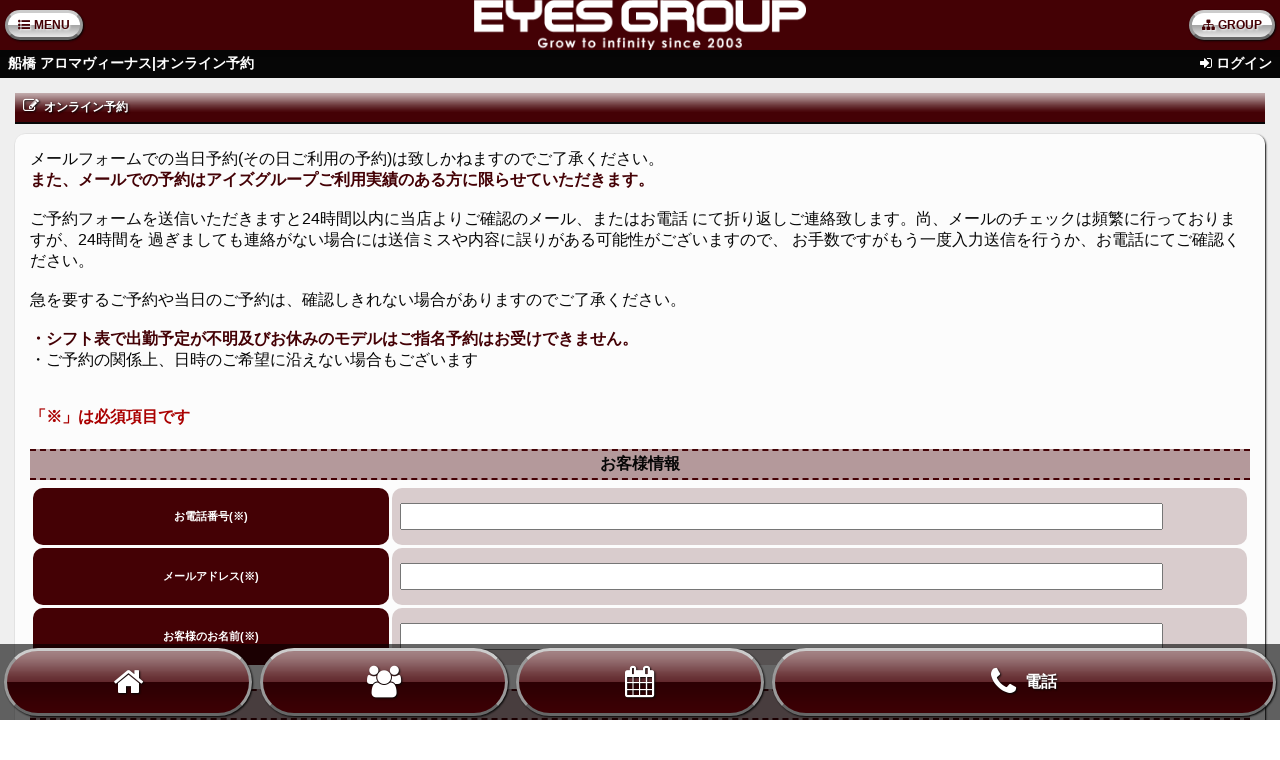

--- FILE ---
content_type: text/html; charset=shift_jis
request_url: http://funabashi.aroma-v.com/smart/?menu=reserve
body_size: 36379
content:
<!DOCTYPE html>
<html>
<head>
	
<meta charset="shift_jis">
<meta http-equiv="content-language" content="ja">
<meta name="author" content="eyesgroup.jp" />
<meta name="viewport" content="width=device-width initial-scale=1.0 maximum-scale=0.6667 user-scalable=yes" />
<!--<meta name="viewport" content="width=device-width,target-densitydpi=device-dp,user-scalable=no,maximum-scale=0.6667,shrink-to-fit=no"/>-->
<meta name="format-detection" content="telephone=no" />
<meta name="format-detection" content="address=no" />
<meta name="format-detection" content="email=no" />
<meta name="format-detection" content="calendarevent=no" />

<!--ホーム設置時のアイコン-->
<link rel="apple-touch-icon" href="../common/img/icon.png" />


<title>船橋 アロマヴィーナス｜様々なニーズにお応えするデリヘル専門企業アイズグループ</title>

<!-- スタイルシート(インクルードしているPHPは最終的にCSSにしたい)
<link type="text/css" rel="stylesheet" href="common/css/style.css" /> -->


<style type="text/css">
<!--
/* 全体的なもの */
.whitewrap b{ color:#440105;}
.whitewrap h4{ padding:3px 0; border-color:#440105; border-width:2px 0 2px 0; border-style:dashed; text-align:center; color:#060606; margin-bottom:-10px;
 background-color:#440105; background-image:url(http://contents.eyesgroup.jp/img/w/60.png);}
.size20 div,.size33 div,.fbtn div{background-color:white; color:#440105;  background-image:url(http://contents.eyesgroup.jp/img/115icon_grd.png); background-size:100% 100%; border: solid 1px #440105;
 box-sizing:border-box; margin:0px 2px 5px; text-align:center; font-size:12px; padding:7px 0px;}
.size20 div:hover,.size33 div:hover,.fbtn div:hover{ color:white; background-color:#440105; cursor:pointer;}

#content h2{ overflow:hidden; background-image:url(http://contents.eyesgroup.jp/img/115icon_grd.png); background-color:#440105; color:white; font-weight:bolder; font-size:12px; padding:6px 8px; background-size:100% 100%;
border-width:0px 0px 2px; border-color:#060606; border-style:solid;}

.dotline{border-top: 1px dashed #440105;width: 100%; margin:0.5em auto;}

.smart_btn i{ background-color:#efefef; color:#440105; padding:3px;}

/* ヘッダー */
#header{    z-index:15; background-color:#440105; height:50px; position:fixed; top:0px; left:0px; width:100%;box-shadow: 0px 0px 5px #060606;}
#header a{ background-color:white; padding:5px 10px; font-size:12px; color:#440105; z-index:100;font-weight:bolder; margin:10px 5px; text-shadow: 1px 1px 2px #ffffff; text-decoration:none;}

.shoptelephone i{color:#440105;}
.topmenulink{width:100%; background-color:#440105; padding:25px 0; text-align:center; color:white; text-decoration:none; display:block; font-size:22px;}
.topmenulink div{font-size:9px;}

/* メイン＆フッター部メニュー */
#mainmenu tr td a,#footmenu tr th a,#footmenu tr td a,.smart_btn{background-image:url(http://contents.eyesgroup.jp/img/btn100_grd01.png);
background-size:100% 100%; background-color:#440105; color:white; font-weight:bolder; text-decoration:none; padding:15px 20px; overflow:hidden; display:block; font-size:16px; line-height:2;}

/* お店について */
.shopinformation dd table tr th,.whitewrap tr th,.soatopt tr th{ font-size:11px; white-space:nowrap; background-color:#440105; color:white; padding:0px 0.5em;}
.shopinformation dd table tr td,.whitewrap tr td,.soatopt tr td{ background-color:#440105; background-image:url(http://contents.eyesgroup.jp/img/w/80.png); padding:15px 0.5em;}

/* 即ヒメ */
.w20 img,.w33 img{ border-color:#440105; border-width:1px; width:100%; border-style:solid; box-sizing:border-box;}

/* 新人情報 */

/* 口コミ */
.dotline{border-top: 1px dashed #440105;width: 100%;}
.refer_mini a,.mirumiru a{ background-color:#ffffff; color:#b6800b; padding:2px 15px; text-align:center; text-decoration:none; border:1px solid #440105; display:block;}
.refer_mini a i,.mirumiru a i{ color:#440105;}

/* 個別口コミレポート*/
.p_kuchi h3{border-color:#440105;}
.reference .btn{ margin:0px 0.3em; font-size:14px; font-weight:bolder; padding:2px 6px; background-color:#440105; color:white;}

/* 口コミレポート投稿 */

/* メインカラムフッター部 */
#footer{  z-index:10; border-top: dotted 2px #440105;}
#footer .textlink i,#footer .textlink a:hover{ color:#440105;}
#footer .f_foot{ background:#440105 url(http://contents.eyesgroup.jp/img/b/70.png); padding:10px 0px 100px;}

/* モデルプロフィール */
#model_s_button{background-color:#440105;}
#model_s_text{ border:solid 1px #440105;}
.whitewrap dt{ background-color:#440105; background-image:url(http://contents.eyesgroup.jp/img/w/80.png); font-weight:bolder; font-size:12px; padding:2px 8px;}
.yoyaku{ display: inline-block; padding:3px 10px; margin:0px 20px; background-color:#440105; color:white; text-decoration:none; box-sizing:border-box; background-image:url(http://contents.eyesgroup.jp/img/btn100_grd01.png); background-size:100% 100%; font-weight:bolder; border:solid 1px white; line-height:1;}
.yoyaku:hover{ color:#440105; border:#440105 solid 1px; background-color:white; box-sizing:border-box;}
.cicon{ position:absolute; background-color:#440105; padding:2px; border-radius:50px; color:white; font-weight:bolder; height:1.5em; width:1.5em; white-space:nowrap; font-size:10px;}

.n_fee{background-color:#440105; color:white; font-weight:bolder; font-size:0.6rem; white-space:nowrap; overflow:hidden; text-align:center;}

/* スケジュール */

/* イベント */
.eventlist img{width:100%; vertical-align:bottom; box-sizing:border-box; border:1px solid #440105;}

/* ページネーション */
.pagenation div{background-color:#440105; color:white; text-align:center; margin-bottom:10px; font-weight:normal;}
.pagenation li{ box-sizing:border-box; border:2px solid #440105; padding:2px 4px; margin:2px; display:inline; color:#440105; font-size:20px; background-color:white; letter-spacing:-3px;}
.pagenation li.selected,.pagenation li:hover:not(.brank){background-color:#440105; color:white; cursor:pointer;}

/* 画像付きインフォメーション */
.imgandinfo img{width:100%; vertical-align:bottom; box-sizing:border-box; border:1px solid #440105;}

/* 新着情報一覧 */
.allnews dt,.ranking h3{ background-image:url(http://contents.eyesgroup.jp/img/115icon_grd.png); background-size:100% 100%; border-bottom:1px solid #440105; font-size:11px; overflow:hidden; background-color:#eeeeee;}

/* ランキング */
.ranking{ border-bottom:1px solid #440105; padding-bottom:35px;}
.ranking_ph div a{ display:block; padding:5px; font-size:12px; color:white; text-decoration:none;background-color:#440105; box-sizing:border-box;}

/* (左)店舗メニュー */
.shoplogo{ height:40px; margin:6px; box-sizing:border-box; background-position:center; text-align:center; padding-top:8px; color:white; background-color:#440105; background-image:url(http://contents.eyesgroup.jp/img/b/60.png);}

/* (右)エリアリンクブランドリンク */
.brandlogo1{ border-color:#b8091c;background-image:url(http://contents.eyesgroup.jp/img/shoplogo/br01oneesan150_50.png);}
.brandlogo2{ border-color:#ff67c8;background-image:url(http://contents.eyesgroup.jp/img/shoplogo/br02wakaduma150_50.png);}
.brandlogo3{ border-color:#e38806;background-image:url(http://contents.eyesgroup.jp/img/shoplogo/br03guilety150_50.png);}
.brandlogo4{ border-color:#b6800b;background-image:url(http://contents.eyesgroup.jp/img/shoplogo/br04renbo150_50.png);}
.brandlogo5{ border-color:#ff1483;background-image:url(http://contents.eyesgroup.jp/img/shoplogo/br05lovedress150_50.png);}
.brandlogo6{ border-color:#08a18d;background-image:url(http://contents.eyesgroup.jp/img/shoplogo/br06sophia150_50.png);}
.brandlogo7{ border-color:#440105;background-image:url(http://contents.eyesgroup.jp/img/shoplogo/br07aromavenus150_50.png);}

/* パーツのCSS */

/* リンク文字無効化 */

/* --------------------------------------------------- */
/* モデルプロフのスライダー */
.modelslider .containerInner .item { display: inline-block; height:360px; line-height: 180px; text-align: center; margin: 0 5px; border: 1px #440105 solid; background:#440105; color: rgba(0,0,0,.4); font-weight: bold; font-size: 200%; -webkit-user-select: none; user-select: none;}
-->
</style>
<link rel="stylesheet" type="text/css" href="http://kir016245.kir.jp/_smp/smart/common/css/style.css"><!-- CSS(カラーコードの変数を定義) -->
<!-- 用CSS/更(CSS) -->
<link type="text/css" rel="stylesheet" href="common/css/mmenu.css" />
<link type="text/css" rel="stylesheet" href="common/css/mmenu-positioning.css" />
<!-- WEBFONT_CSS/更 -->
<link rel="stylesheet" type="text/css" href="common/css/font-awesome.css">
<link rel="stylesheet" type="text/css" href="common/css/font-awesome-ie7.css">

<script type="text/javascript" src="http://ajax.googleapis.com/ajax/libs/jquery/2.0.2/jquery.min.js"></script>
<script type="text/javascript" src="common/js/jquery.mmenu.min.js"></script>
<script type="text/javascript" src="common/js/jquery.flickgal.min.js"></script>
<script type="text/javascript">
    //	The menu on the left
    $(function() {
        $('nav#menu-left').mmenu();
    });
    
    //	The menu on the right
    $(function() {
        $('nav#menu-right').mmenu({
            position	: 'right',
            counters	: true,
            searchfield	: true
        });

        //	Click a menu-item
        var $confirm = $('#confirmation');
        $('#menu-right a').not( '.mm-subopen' ).not( '.mm-subclose' ).bind(
            'click.example',
            function( e )
            {
                e.preventDefault();
                $confirm.show().text( 'You clicked "' + $(this).text() + '"' );
                $('#menu-right').trigger( 'close' );
            }
        );
    });
</script>
<script type="text/javascript" src="http://contents.eyesgroup.jp/js/accordionscript.js"></script>

<script>
$(function(){
  $(".modelslider").flickGal();
});
$(function(){
  $(".modelslider").flickGal({
    infinitCarousel : false,
    lockScroll      : true
  });
});
</script>






<!--該外ノーカウト-->



<!-- 挙動のスクリプト系 -->
</head>
<body>

<a name="pagetop"></a>
<div id="page">
<div id="header">
<a href="#menu-left"><i class="fa fa-list-ul"></i>MENU</a>
<a href="#menu-right" class="friends right"><i class="fa fa-sitemap"></i>GROUP</a>

<div class="grouplogo"></div>
</div>
<div id="content">
<div id="headmenu"><h1><span><i class="fa fa-sign-in"></i><a href="#loginform">ログイン</a></span>
船橋 アロマヴィーナス|オンライン予約</h1></div>

<div class="conwrap">

<h2 style="margin-top:0;"><i class="fa fa-edit"></i>オンライン予約</h2>
<div class="whitewrap">

メールフォームでの当日予約(その日ご利用の予約)は致しかねますのでご了承ください。<br>
<b>また、メールでの予約はアイズグループご利用実績のある方に限らせていただきます。</b><br>
<br>
ご予約フォームを送信いただきますと24時間以内に当店よりご確認のメール、またはお電話
にて折り返しご連絡致します。尚、メールのチェックは頻繁に行っておりますが、24時間を
過ぎましても連絡がない場合には送信ミスや内容に誤りがある可能性がございますので、
お手数ですがもう一度入力送信を行うか、お電話にてご確認ください。<br>
<br>
急を要するご予約や当日のご予約は、確認しきれない場合がありますのでご了承ください。<br>
<br>



    <b>・シフト表で出勤予定が不明及びお休みのモデルはご指名予約はお受けできません。</b>

<br>
・ご予約の関係上、日時のご希望に沿えない場合もございます<br>
<br>
<br>
<strong>「※」は必須項目です</strong>




<h4>お客様情報</h4>

<form action="../cgi-bin/s_mailform/mail.cgi" method="post"  style="margin:0px" id="form99" name="mail">
<input type="hidden" name="subject" value="船橋 アロマヴィーナス / スマホ予約" />


<table border="0" cellpadding="3" cellspacing="3">

<tr><th>お電話番号(※)</th><td>
<input name="_お電話番号" type="text" id="お名前">
</td></tr>
<tr><th>メールアドレス(※)</th><td>
<input name="_email" type="text" id="お名前">
</td></tr>

<tr><th>お客様のお名前(※)</th><td>
<input name="_お客様のお名前" type="text" id="お名前">
</td></tr>
</table>




<h4>ご案内内容</h4>

<table border="0" cellpadding="3" cellspacing="3">
<tr><th>第一希望モデル</th><td>
<select name="第一希望のモデル名" id="第一希望のモデル名">
<option value="モデル名">モデル名</option>

<option value='橘　聡美' >橘　聡美</option><option value='滝沢　ゆな' >滝沢　ゆな</option><option value='月島　セナ' >月島　セナ</option><option value='河合　さら' >河合　さら</option><option value='仁木　れいか' >仁木　れいか</option><option value='小泉　るな' >小泉　るな</option><option value='夏目　さわ' >夏目　さわ</option><option value='嶺岸　ななこ' >嶺岸　ななこ</option><option value='蒼井　ゆうか' >蒼井　ゆうか</option><option value='山咲　まどか' >山咲　まどか</option><option value='新島　かな' >新島　かな</option><option value='須田　みなみ' >須田　みなみ</option><option value='桜井　なぎ' >桜井　なぎ</option><option value='葉月　ひなた' >葉月　ひなた</option><option value='中村　きほ' >中村　きほ</option><option value='吉澤　ひかり' >吉澤　ひかり</option><option value='影山　あずさ' >影山　あずさ</option><option value='星乃　るな' >星乃　るな</option><option value='一色　なこ' >一色　なこ</option><option value='藤真　ゆい' >藤真　ゆい</option><option value='瀬戸　しおり' >瀬戸　しおり</option><option value='羽宮　りつ' >羽宮　りつ</option><option value='中条　れいな' >中条　れいな</option><option value='目黒　あき' >目黒　あき</option><option value='牧野　みどり' >牧野　みどり</option><option value='椎名　あかり' >椎名　あかり</option><option value='涼宮　みさ' >涼宮　みさ</option><option value='倉科　ちさと' >倉科　ちさと</option><option value='和泉　りょうこ' >和泉　りょうこ</option><option value='市川　えれな' >市川　えれな</option><option value='安田　すみれ' >安田　すみれ</option><option value='桐越　あやの' >桐越　あやの</option><option value='綾里　ゆかり' >綾里　ゆかり</option><option value='大石　まいこ' >大石　まいこ</option><option value='橋本　あい' >橋本　あい</option><option value='早瀬　のあ' >早瀬　のあ</option><option value='堤　まい' >堤　まい</option><option value='成瀬　るい' >成瀬　るい</option><option value='君塚　さゆり' >君塚　さゆり</option><option value='辻本　るな' >辻本　るな</option><option value='双葉　りさ' >双葉　りさ</option><option value='平野　しおん' >平野　しおん</option><option value='大村　りこ' >大村　りこ</option><option value='綾瀬　いおり' >綾瀬　いおり</option><option value='土屋　るい' >土屋　るい</option><option value='川上　みゆ' >川上　みゆ</option><option value='藤原　みれい' >藤原　みれい</option><option value='結城　まお' >結城　まお</option><option value='柚木　もも' >柚木　もも</option><option value='森山　こころ' >森山　こころ</option><option value='一ノ瀬　みずき' >一ノ瀬　みずき</option><option value='白間　ましろ' >白間　ましろ</option><option value='小坂　さゆり' >小坂　さゆり</option><option value='長澤　ふみ' >長澤　ふみ</option><option value='黒木　もも' >黒木　もも</option><option value='日高　れい' >日高　れい</option><option value='田辺　さくら' >田辺　さくら</option><option value='日向　ゆい' >日向　ゆい</option><option value='山田　れいら' >山田　れいら</option><option value='長谷川　ゆあ' >長谷川　ゆあ</option><option value='芹沢　なぎさ' >芹沢　なぎさ</option><option value='加賀美　れな' >加賀美　れな</option><option value='寺尾　あんな' >寺尾　あんな</option><option value='河北　ほのか' >河北　ほのか</option><option value='花沢　すずか' >花沢　すずか</option><option value='美波　さや' >美波　さや</option><option value='白石　ゆいな' >白石　ゆいな</option><option value='岸　ふうか' >岸　ふうか</option><option value='阿部　はづき' >阿部　はづき</option><option value='真中　ことみ' >真中　ことみ</option><option value='黒崎　なお' >黒崎　なお</option><option value='北川　みお' >北川　みお</option>
</select>
</td></tr>
<tr><th>第二希望モデル</th><td>
<select name="第二希望のモデル名" id="第二希望のモデル名">
<option value="モデル名">モデル名</option>

<option value='橘　聡美' >橘　聡美</option><option value='滝沢　ゆな' >滝沢　ゆな</option><option value='月島　セナ' >月島　セナ</option><option value='河合　さら' >河合　さら</option><option value='仁木　れいか' >仁木　れいか</option><option value='小泉　るな' >小泉　るな</option><option value='夏目　さわ' >夏目　さわ</option><option value='嶺岸　ななこ' >嶺岸　ななこ</option><option value='蒼井　ゆうか' >蒼井　ゆうか</option><option value='山咲　まどか' >山咲　まどか</option><option value='新島　かな' >新島　かな</option><option value='須田　みなみ' >須田　みなみ</option><option value='桜井　なぎ' >桜井　なぎ</option><option value='葉月　ひなた' >葉月　ひなた</option><option value='中村　きほ' >中村　きほ</option><option value='吉澤　ひかり' >吉澤　ひかり</option><option value='影山　あずさ' >影山　あずさ</option><option value='星乃　るな' >星乃　るな</option><option value='一色　なこ' >一色　なこ</option><option value='藤真　ゆい' >藤真　ゆい</option><option value='瀬戸　しおり' >瀬戸　しおり</option><option value='羽宮　りつ' >羽宮　りつ</option><option value='中条　れいな' >中条　れいな</option><option value='目黒　あき' >目黒　あき</option><option value='牧野　みどり' >牧野　みどり</option><option value='椎名　あかり' >椎名　あかり</option><option value='涼宮　みさ' >涼宮　みさ</option><option value='倉科　ちさと' >倉科　ちさと</option><option value='和泉　りょうこ' >和泉　りょうこ</option><option value='市川　えれな' >市川　えれな</option><option value='安田　すみれ' >安田　すみれ</option><option value='桐越　あやの' >桐越　あやの</option><option value='綾里　ゆかり' >綾里　ゆかり</option><option value='大石　まいこ' >大石　まいこ</option><option value='橋本　あい' >橋本　あい</option><option value='早瀬　のあ' >早瀬　のあ</option><option value='堤　まい' >堤　まい</option><option value='成瀬　るい' >成瀬　るい</option><option value='君塚　さゆり' >君塚　さゆり</option><option value='辻本　るな' >辻本　るな</option><option value='双葉　りさ' >双葉　りさ</option><option value='平野　しおん' >平野　しおん</option><option value='大村　りこ' >大村　りこ</option><option value='綾瀬　いおり' >綾瀬　いおり</option><option value='土屋　るい' >土屋　るい</option><option value='川上　みゆ' >川上　みゆ</option><option value='藤原　みれい' >藤原　みれい</option><option value='結城　まお' >結城　まお</option><option value='柚木　もも' >柚木　もも</option><option value='森山　こころ' >森山　こころ</option><option value='一ノ瀬　みずき' >一ノ瀬　みずき</option><option value='白間　ましろ' >白間　ましろ</option><option value='小坂　さゆり' >小坂　さゆり</option><option value='長澤　ふみ' >長澤　ふみ</option><option value='黒木　もも' >黒木　もも</option><option value='日高　れい' >日高　れい</option><option value='田辺　さくら' >田辺　さくら</option><option value='日向　ゆい' >日向　ゆい</option><option value='山田　れいら' >山田　れいら</option><option value='長谷川　ゆあ' >長谷川　ゆあ</option><option value='芹沢　なぎさ' >芹沢　なぎさ</option><option value='加賀美　れな' >加賀美　れな</option><option value='寺尾　あんな' >寺尾　あんな</option><option value='河北　ほのか' >河北　ほのか</option><option value='花沢　すずか' >花沢　すずか</option><option value='美波　さや' >美波　さや</option><option value='白石　ゆいな' >白石　ゆいな</option><option value='岸　ふうか' >岸　ふうか</option><option value='阿部　はづき' >阿部　はづき</option><option value='真中　ことみ' >真中　ことみ</option><option value='黒崎　なお' >黒崎　なお</option><option value='北川　みお' >北川　みお</option>
</select>
</td></tr>
<tr><th>希望日</th><td>
<select name="希望日月" id="希望日月">
<option value="1月" selected>1</option>
<option value="2月">2</option>
<option value="3月">3</option>
<option value="4月">4</option>
<option value="5月">5</option>
<option value="6月">6</option>
<option value="7月">7</option>
<option value="8月">8</option>
<option value="9月">9</option>
<option value="10月">10</option>
<option value="11月">11</option>
<option value="12月">12</option>
</select>
月 
<select name="希望日日" id="希望日日">
<option value="1日">1</option>
<option value="2日">2</option>
<option value="3日">3</option>
<option value="4日">4</option>
<option value="5日">5</option>
<option value="6日">6</option>
<option value="7日">7</option>
<option value="8日">8</option>
<option value="9日">9</option>
<option value="10日">10</option>
<option value="11日">11</option>
<option value="12日">12</option>
<option value="13日">13</option>
<option value="14日">14</option>
<option value="15日">15</option>
<option value="16日">16</option>
<option value="17日">17</option>
<option value="18日">18</option>
<option value="19日">19</option>
<option value="20日">20</option>
<option value="21日">21</option>
<option value="22日">22</option>
<option value="23日">23</option>
<option value="24日">24</option>
<option value="25日">25</option>
<option value="26日" selected>26</option>
<option value="27日">27</option>
<option value="28日">28</option>
<option value="29日">29</option>
<option value="30日">30</option>
<option value="31日">31</option>
</select> 日

<br>

<select name="希望時間(時)" id="希望時間時">
<option value="8時">8</option>
<option value="9時">9</option>
<option value="10時">10</option>
<option value="11時">11</option>
<option value="12時" selected>12</option>
<option value="13時">13</option>
<option value="14時">14</option>
<option value="15時">15</option>
<option value="16時">16</option>
<option value="17時">17</option>
<option value="18時">18</option>
<option value="19時">19</option>
<option value="20時">20</option>
<option value="21時">21</option>
<option value="22時">22</option>
<option value="23時">23</option>
<option value="24時">24</option>
<option value="1時">1</option>
<option value="2時">2</option>
<option value="3時">3</option>
<option value="4時">4</option>
<option value="5時">5</option>
<option value="6時">6</option>
<option value="7時">7</option>
</select>
時<select name="希望時間(分)" id="希望時間分">
<option value="00分" selected>00</option>
<option value="10分">10</option>
<option value="20分">20</option>
<option value="30分">30</option>
<option value="40分">40</option>
<option value="50分">50</option>
</select>
分頃～

<select name="希望時間(時)迄" id="希望時間時迄">
<option value="8時">8</option>
<option value="9時">9</option>
<option value="10時">10</option>
<option value="11時">11</option>
<option value="12時" selected>12</option>
<option value="13時">13</option>
<option value="14時">14</option>
<option value="15時">15</option>
<option value="16時">16</option>
<option value="17時">17</option>
<option value="18時">18</option>
<option value="19時">19</option>
<option value="20時">20</option>
<option value="21時">21</option>
<option value="22時">22</option>
<option value="23時">23</option>
<option value="24時">24</option>
<option value="1時">1</option>
<option value="2時">2</option>
<option value="3時">3</option>
<option value="4時">4</option>
<option value="5時">5</option>
<option value="6時">6</option>
<option value="7時">7</option>
</select>
時<select name="希望時間(分)迄" id="希望時間分迄">
<option value="00分" selected>00</option>
<option value="10分">10</option>
<option value="20分">20</option>
<option value="30分">30</option>
<option value="40分">40</option>
<option value="50分">50</option>
</select>
頃までの間

<br>
<!--※営業時間をご確認のうえご入力ください-->
</td></tr>

<!--
<tr><th>希望時間</th><td></td></tr>
-->

<tr><th>ご利用コース</th><td>
<select name="ご利用コース" id="ご利用コース">
<option value="ご希望コース" selected>ご希望コース</option>



<option value="ヴィーナスコース（60分）">ヴィーナスコース（60分）</option>
<option value="ヴィーナスコース（80分）">ヴィーナスコース（80分）</option>
<option value="ヴィーナスコース（100分）">ヴィーナスコース（100分）</option>
<option value="ヴィーナスコース（120分）">ヴィーナスコース（120分）</option>
<option value="ヴィーナスコース（150分）">ヴィーナスコース（150分）</option>
<option value="ヴィーナスコース（150分以上）">ヴィーナスコース（150分以上）</option>
<option value="密着プレミアムコース（90分）">密着プレミアムコース（90分）</option>
<option value="密着プレミアムコース（120分）">密着プレミアムコース（120分）</option>
<option value="密着プレミアムコース（150分）">密着プレミアムコース（150分）</option>
<option value="密着プレミアムコース（180分）">密着プレミアムコース（180分）</option>
<option value="密着プレミアムコース（180分以上）">密着プレミアムコース（180分以上）</option>




</select>

</td></tr>



<tr><th>ご利用場所</th><td>
<select name="ご利用場所">
            
        <option value="シティホテル">シティホテル</option>
<option value="ビジネスホテル" selected>ビジネスホテル</option>
<option value="ファッションホテル">ファッションホテル</option>
</select>
    <!--※所沢店のみご自宅への派遣を行っております-->
    </td></tr>






    
    


    
<tr><th>住所</th><td>
    <input name="住所" type="text" id="住所" placeholder="ご自宅の場合はご住所、ホテルの場合はホテル名を入力下さい"><br>
    </td></tr>
    
    <tr><th>オプション</th><td>
    
        <label>
    <input type="checkbox" value="トップレス/￥2,000" id="オプション" name="オプション1">トップレス/￥2,000    </label>
        <label>
    <input type="checkbox" value="前立腺/￥2,000" id="オプション" name="オプション2">前立腺/￥2,000    </label>
        <label>
    <input type="checkbox" value="足コキ（パンスト付）/￥2,000" id="オプション" name="オプション3">足コキ（パンスト付）/￥2,000    </label>
        <label>
    <input type="checkbox" value="顔面騎乗/￥2,000" id="オプション" name="オプション4">顔面騎乗/￥2,000    </label>
        <label>
    <input type="checkbox" value="オールヌード/￥4,000" id="オプション" name="オプション5">オールヌード/￥4,000    </label>
        
    </td></tr>




</table>
<strong>
※利用日当日はメールでのご予約はできません。<br>
※日付変更後も閉店までは前日の日付としてお取り扱い致します。
</strong>



    



<h4>質問やサービスの要望がございましたらお気軽にお問い合わせ下さい</h4>

<table border="0" cellpadding="3" cellspacing="3">
<tr><td colspan="2" align="center">
<textarea id="質問等" name="質問等" rows="8"></textarea>
</td></tr>
</table>


<hr class="dotline">
<div class="fbtn"><a onClick="document.mail.submit();return false"><div><i class="fa fa-zoom-out"></i>送信</div></a></div>
<div class="fbtn"><a onClick="document.mail.reset();return false"><div><i class="fa fa-zoom-in"></i>リセット</div></a></div>
<div class="clear"></div>

</form>
</div>
</div>

<div id="footer">
    <div class="conwrap">
                
                
        <a name="loginform"></a>
        <h2><i class="fa fa-user"></i>会員専用ページログイン</h2>
        <div style="padding:0px 0px 15px;">
            <!--会員専用ページログインフォーム-->
            <center>
<iframe allowtransparency="transparent" frameborder="0" scrolling="no" src="https://member.eyesgroup.jp/login_frame/sp" style=" width:100%; height:84px; margin:0px auto;"></iframe><!-- width:95%;-->
</center>        </div>
                
        
        <div class="textlink"><i class="fa fa-arrow-circle-right"></i>
        <a href="http://eyesgroup.jp/smart/index.php?menu=company" target="_blank">個人情報保護</a></div>
        <div class="textlink"><i class="fa fa-arrow-circle-right"></i>
        <a href="http://eyesgroup.jp/smart/index.php?menu=company" target="_blank">会社概要</a></div>
        <div class="textlink"><i class="fa fa-arrow-circle-right"></i>
        <a href="http://eyesgroup.jp/smart/recruit.php" target="_blank">総合求人案内</a></div>
        
        <!--
                        
                <h2><i class='fa fa-music'></i>女の子採用情報</h2>                <div class="topbnr"><a href="http://aroma-v.com/r/s/" target="_blank"><img src='../common/img/640_80_rec.jpg' border='0'></a></div>
                
                        -->
    </div>
    
    
    
    <div class="f_foot">
    <a class="smart_btn btn" href="#pagetop" title="ページトップに戻る"><i class="fa fa-arrow-up"></i>ページトップに戻る</a>
    <a class="smartbtn_b btn" href="../top/" title="PC版で見る"><i class="fa fa-desktop"></i>PC版で見る</a>
    <div class="f_copy">copyright&copy;2003 EYES GROUP All Rights Reserved.</div>
    </div>
</div>

<script src="http://contents.eyesgroup.jp/js/g-anal_sm.js"></script><!-- メインカラムの最下部 -->
</div>
<nav id="menu-left"><!--class="Selected"(liにつけると初期状態で濃い色に変わる)-->
<ul>
<!----><div class="shoplogo">MAIN MENU</div>
<li><a href="../smart/"><i class="fa fa-home"></i>トップページ</a></li>
<li><a href="system.php?menu=service"><i class="fa fa-book"></i>コンセプト・サービス</a></li>
<li><a href="system.php?menu=system"><i class="fa fa-money"></i>料金システム</a></li>




<div class="shoplogo">INFORMATION</div>
<li><a href="news.php"><i class="fa fa-list-alt"></i>新着情報</a></li>
<li><a href="event.php"><i class="fa fa-paste"></i>イベント</a></li>


    <li><a href="sokuhime.php"><i class="fa fa-rocket"></i>即ヒメ一覧</a></li>


<li><a href="newface.php"><i class="fa fa-star-o"></i>新人モデル</a></li>


    <li><a href='https://www.cityheaven.net/chiba/A1202/A120201/aromavenus/diarylist/?pcmode=sp' target='_blank'><i class='fa fa-camera-retro'></i>モデル写メ日記一覧</a></li>
    

    <li><a href='https://twitter.com/aromafunamaku' target='_blank'>
    	<i class="fa fa-twitter-square" aria-hidden="true"></i>Twitter</a></li>





	

<div class="shoplogo">MODEL&amp;SCHEDULE</div>


<li><a href="schedule.php"><i class="fa fa-calendar"></i>出勤スケジュール</a></li>
    


<li><a href="model.php"><i class="fa fa-group"></i>在籍モデル一覧</a></li>

<li><a href="../smart/?menu=reserve"><i class="fa fa-edit"></i>公式オンライン予約</a></li>





    <li><a href='kuchikomi.php'><i class='fa fa-star'></i>公式口コミレポート一覧</a></li>
    <li><a href='../smart/?menu=contribution'><i class='fa fa-file-text-o'></i>公式口コミレポート投稿</a></li>






    
    




<li><a href="../smart/?menu=contact"><i class="fa fa-envelope-o"></i>お問い合わせ</a></li>
<div class="shoplogo">RECRUIT</div>


    <li><a href="system.php?menu=recruit"><i class="fa fa-female"></i>女の子求人</a></li>
    
    


<!--
    <li><a href="http://aroma-v.com/r/s/" target="_blank">
    	<i class="fa fa-female"></i>女の子求人</a></li>
    -->
<!--
    <li><a href="http://aroma-v.com/r/s/" target="_blank"><i class="fa fa-female"></i>専用求人サイト</a></li>
    
    -->


</ul>
</nav><!-- 左のメニュー -->
<nav id="menu-right">
<ul>
<div class="listtitle_area"></div>

<li class="area01">
<span><i class="fa fa-bookmark"></i>北海道エリア</span>
<ul>
<li class="Label">札幌市ススキノを中心に風俗街が賑わいます。平均単価が日本一安いということでも有名です。2021年5/12（水）EYES　GROUP道内初の新規エリアに出店！「旭川-ソフィア」が誕生！</li>
<li><a href="http://s-oneesan.com/smart"><div class="brandlogo1"></div>札幌 - お姉さんCLUB</a></li>
<li><a href="http://niiduma.net/smart"><div class="brandlogo2"></div>札幌 - 新妻倶楽部</a></li>
<li><a href="http://smguilty.com/smart"><div class="brandlogo3"></div>札幌 - guilty</a></li>
<li><a href="http://renbo.jp/smart"><div class="brandlogo4"></div>札幌 - club恋慕</a></li>
<li><a href="http://love-dress.net/smart"><div class="brandlogo5"></div>札幌 - Love★Dress</a></li>
<li><a href="http://s-sophia.net/smart"><div class="brandlogo6"></div>札幌 - SOPHIA</a></li>
<li><a href="http://ahk-sophia.eyesgroup.jp/smart/"><div class="brandlogo6"></div>旭川 - SOPHIA</a></li>
</ul>
</li>

<li class="area02 mienai">
<span><i class="fa fa-bookmark"></i>東北エリア</span>
<ul>
<li class="Label">---</li>
<li><a href="#">ありません</a></li>
</ul>
</li>

<li class="area03">
<span><i class="fa fa-bookmark"></i>関東エリア</span>
<ul>
<li class="Label">様々な風俗店が競い合う日本の中心都市。東京を中心に出店エリアを拡大中。※2021年4/30（金）都内初となるエステブランド「立川-ソフィア」が誕生！</li>

<li><a href="http://h-oneesan.com/smart/"><div class="brandlogo1"></div>八王子 - お姉さんCLUB</a></li>
<li><a href="http://hachiouji.aroma-v.com/smart/"><div class="brandlogo7"></div>八王子 - Aroma Venus</a></li>
<li><a href="http://tck-sophia.eyesgroup.jp/smart/"><div class="brandlogo6"></div>立川 - SOPHIA</a></li>
<li><a href="http://tokorozawa.onesan.net/smart/"><div class="brandlogo1"></div>所沢 - お姉さんCLUB</a></li>
<li><a href="http://tokorozawa.aroma-v.com/smart/"><div class="brandlogo7"></div>所沢 - Aroma Venus</a></li>

<li><a href="http://omiya.aroma-v.com/smart/"><div class="brandlogo7"></div>大宮 - Aroma Venus</a></li>

<li><a href="http://funabashi.aroma-v.com/smart/"><div class="brandlogo7"></div>船橋 - Aroma Venus</a></li>
<li><a href="http://kashiwa.aroma-v.com/smart/"><div class="brandlogo7"></div>柏 - Aroma Venus</a></li>
</ul>
</li>

<li class="area04 mienai">
<span><i class="fa fa-bookmark"></i>北陸・甲信越エリア</span>
<ul>
<li class="Label">---</li>
<li><a href="#">ありません</a></li>
</ul>
</li>

<li class="area05 mienai">
<span><i class="fa fa-bookmark"></i>東海エリア</span>
<ul>
<li class="Label">愛知県名古屋市を中心に風俗業界が最も栄えているエリアです。</li>
<li><a href="http://numazu.wakazuma.jp/smart/"><div class="brandlogo2"></div>沼津 - 若妻不倫サークル</a></li>
</ul>
</li>

<li class="area06 mienai">
<span><i class="fa fa-bookmark"></i>関西エリア</span>
<ul>
<li class="Label">ホテヘルやデリヘルが多く、エステ＆SM、M性感風俗も盛んな風俗激戦区エリアです。</li>
<li><a href="http://osaka.onesan.net/smart/"><div class="brandlogo1"></div>大阪 - お姉さんCLUB</a></li>
</ul>
</li>

<li class="area07 mienai">
<span><i class="fa fa-bookmark"></i>中国・四国エリア</span>
<ul>
<li class="Label">風俗の穴場エリア!! 隠れた名店が多数展開しています。</li>
<li><a href="http://hiroshima-wakaduma.jp/smart/"><div class="brandlogo2"></div>広島 - 若妻不倫サークル</a></li>
</ul>
</li>

<li class="area08 mienai">
<span><i class="fa fa-bookmark"></i>九州エリア</span>
<ul>
<li class="Label">---</li>
<li><a href="#">ありません</a></li>
</ul>
</li>

<div class="listtitle_brand"></div>
<li>
<span><div class="brandlogo1"></div>お姉さんCLUB</span>
<ul>
<li class="Label">
若い女の子のお店はちょっと…。でも人妻店は嫌。そんなあなたの為のお店です。</li>
<li><a href="http://s-oneesan.com/smart/">札幌</a></li>
<li><a href="http://h-oneesan.com/smart/">八王子</a></li>
<li><a href="http://tokorozawa.onesan.net/smart/">所沢</a></li>
</ul>
</li>
<li>
<span><div class="brandlogo2"></div>不倫サークル</span>
<ul>
<li class="Label">
沿線広域待ち合わせで密会不倫感覚。そのまま、恋人気分でホテルでの濃厚サービス…。</li>
<li><a href="http://niiduma.net/smart/">札幌</a></li>
</ul>
</li>
<li>
<span><div class="brandlogo3"></div>guilty&nbsp;(ギルティ)</span>
<ul>
<li class="Label">
ギルティとは「有罪」の意。Ｓ紳士によるＭ女調教ソフトＳＭ系デリバリーヘルス。</li>
<li><a href="http://smguilty.com/smart/">札幌</a></li>
</ul>
</li>
<li>
<span><div class="brandlogo4"></div>club恋慕</span>
<ul>
<li class="Label">
できれば街ですれ違ったあんな普通の女性と…。恋心忘れていませんか…？新感覚デートヘルス。</li>
<li><a href="http://renbo.jp/smart/">札幌</a></li>
</ul>
</li>
<li>
<span><div class="brandlogo5"></div>Love★Dress</span>
<ul>
<li class="Label">
美乳バスト＋コスチュームでフェティッシュワールド全開！身体のラインにこだわった美巨乳専門店。</li>
<li><a href="http://love-dress.net/smart/">札幌</a></li>
</ul>
</li>
<li>
<span><div class="brandlogo6"></div>SOPHIA</span>
<ul>
<li class="Label">
出張アロマ施術＆Ｈな性感マッサージ。性風俗とは無縁の女神が貴方の疲れを癒してくれます。</li>
<li><a href="http://s-sophia.net/smart/">札幌</a></li>
<li><a href="http://ahk-sophia.eyesgroup.jp/smart/">旭川</a></li>
<li><a href="http://tck-sophia.eyesgroup.jp/smart/">立川</a></li>
</ul>
</li>
<li>
<span><div class="brandlogo7"></div>Aroma Venus</span>
<ul>
<li class="Label">
</li>
<li><a href="http://hachiouji.aroma-v.com/smart/">八王子</a></li>

<li><a href="http://tokorozawa.aroma-v.com/smart/">所沢</a></li>
<li><a href="http://omiya.aroma-v.com/smart/">大宮</a></li>
<li><a href="http://funabashi.aroma-v.com/smart/">船橋</a></li>
<li><a href="http://kashiwa.aroma-v.com/smart/">柏</a></li>
</ul>
</li>
</ul>
</nav><!-- 右のメニュー(店名リスト) -->

<div id="footmenu">
<table border="0" cellpadding="0" cellspacing="0">
<tr>
<td><a class="btn" href="../smart/"><i class="fa fa-home"></i></a></td>
<td><a class="btn" href="model.php"><i class="fa fa-group"></i></a></td>
<td><a class="btn" href="schedule.php"><i class="fa fa-calendar"></i></a>
    </td>
<th><a class="btn" href="tel:043-309-7080"><i class="fa fa-phone"></i>電話</a></th></tr>
</table>

</div>

<!-- フッターの固定メニュー -->
</div>
</body>
</html>

--- FILE ---
content_type: text/html; charset=utf-8
request_url: https://member.eyesgroup.jp/login_frame/sp
body_size: 1340
content:
<!DOCTYPE html PUBLIC "-//W3C//DTD XHTML 1.0 Transitional//EN" "http://www.w3.org/TR/xhtml1/DTD/xhtml1-transitional.dtd">
<html xmlns="http://www.w3.org/1999/xhtml">
<head>
<meta http-equiv="Content-Type" content="text/html; charset=utf-8" />
<title>会員専用ページ / スマートフォン用ログイン</title>
</head>
<style type="text/css">
<!--
.smartlogin_bod{height:80px; border:2px #cccccc solid; width:98%; margin:0px auto;}
.smartlogin{background-image:url('/assets/login_frame/grd300-17b98b315af1c3234b28d8048bdf1e19604f75b6e1bc063d47ebed52165ea4cd.gif'); background-repeat:no-repeat; background-size:100% 100%; height:100%;}
.s_logintable{ width:90%; padding:3px 0px; height:40%;}
.s_login_frame div{ width:100%; height:25px;}
.s_login_frame input{width:42%; font-size:15px;}
.s_loginbtn{width:90%; margin:0px auto; height:32px; line-height:2;}
.what_btn{ width:24px; height:25px; line-height:1; font-size:20px;}
.what_btn a,s_loginbtn input{ text-decoration:none; color:#a26b14;}
.s_loginbtn,.what_btn{  text-align:center; background:#f4dc3b; color:#a26b14; font-weight:bolder;
text-shadow: 1px 1px 2px #fff;
border-left:3px solid #fcf4c3;
border-top:3px solid #fcf4c3;
border-right:3px solid #cca023;
border-bottom:3px solid #cca023;}

.smartlogin,
.what_btn
{border-radius:4px;-webkit-border-radius:4px;-moz-border-radius:4px;}
.smartlogin_bod,
.s_loginbtn
{border-radius:6px;-webkit-border-radius:6px;-moz-border-radius:6px;}

.s_loginbtn input { display:block; width:100%; height:100%; border-style:none; background:transparent; color:inherit; text-shadow:inherit; font:inherit; }
-->
</style>
<body style="border:0px; margin:0px; padding:0px; background-color: transparent;">
  <div class="smartlogin_bod">
    <div class="smartlogin">
      <form target="_top" action="/sessions" accept-charset="UTF-8" method="post"><input name="utf8" type="hidden" value="&#x2713;" /><input type="hidden" name="authenticity_token" value="Wp7P1QPhSrLQkxzjqW6V819hclt1Bst7SHM+mBevGTwYrbcwkR6PiAC5GsqWLFrQZ8YLV/IhrHT8J6mFPnMkqw==" />
        <table class="s_logintable" border="0" cellpadding="0" cellspacing="0" align="center">
          <tr>
            <td class="s_login_frame">
              <div style="width:100%;">
                <input type="text" name="tel_or_email" id="tel_or_email" placeholder="会員ID" />
                <input type="password" name="password" id="password" placeholder="パスワード" />
              </div>
            </td>
            <td class="what_btn"><a href="http://contents.eyesgroup.jp/mypage/description/" target="_blank">?</a></td>
          </tr>
        </table>
        <div class="s_loginbtn">
          <input type="submit" name="commit" value="会員専用ページログイン" data-disable-with="会員専用ページログイン" />
        </div>
</form>    </div>
  </div>
</body>
</html>


--- FILE ---
content_type: text/css
request_url: http://kir016245.kir.jp/_smp/smart/common/css/style.css
body_size: 17926
content:
@charset "shift_jis";
/* 全体的なもの */
body{ margin:0px; padding:0px; border:0px;font-family:'メイリオ',Meiryo,Verdana, sans-serif; color:#060606;}
i{ text-indent:0px; padding-right:0.3em;}
img{ border:0px; vertical-align:bottom;}
table{ width:100%;}
.clear{ clear:both;}
.pb30{ padding-bottom:40px}
.mb0{ margin-bottom:0px;}
.mt0{ margin-top:0px;}
.right,.f_r{ float:right;}.f_l{ float:left;}
strong{color:#aa0000;}
.mienai,.none{ display:none!important;}

/* iOSでのデフォルトスタイルをリセット */
input[type="submit"],input[type="button"] {border-radius: 0;-webkit-box-sizing: content-box;-webkit-appearance: button;appearance: button;border: none;box-sizing: border-box;cursor: pointer;}
input[type="submit"]::-webkit-search-decoration,input[type="button"]::-webkit-search-decoration {display: none;}
input[type="submit"]::focus,input[type="button"]::focus {outline-offset: -2px;}

.btn,#header a,#mainmenu tr td a,.shopinformation dt,.soat dt{border-radius:50px;border-width:3px; border-bottom-color:#666666; border-top-color:#cccccc; border-left-color:#999999; border-right-color:#999999; border-style:solid;box-shadow: 1px 1px 2px #060606;
background-image:url(http://contents.eyesgroup.jp/img/btn100_grd01.png);
background-size:100% 100%; background-repeat:no-repeat; text-align:center;}
.btn{ margin-bottom:15px;}
.btn:hover{ cursor:pointer;}
#footmenu .btn{ margin-bottom:0px;}
.soat .btn td{ font-size:22px; padding:3px; text-align:center;}
.soatopt select,.whitewrap input[type="text"],.whitewrap textarea{ font-size:18px; width:90%;}
.whitewrap select{ font-size:18px;}

.size20,.size33,.fbtn{width:20%;float:left; display:inline;}
#content h2 i{ font-size:16px; line-height:0.5;}
.smart_btn{ width:80%; margin:15px auto 15px;}

/* モデル検索フォーム */
.model_search{float: left;width: 60%; padding-left:5px; box-sizing:border-box;}
#model_s_form{position:relative;max-width:100%;margin-bottom:15px;}
#model_s_text{position:absolute;left:0;top:0;outline:0;height:34px;padding:0 10px;border-radius:2px 0 0 2px;background:white; width:70%; box-sizing:border-box;font-size:16px;}
#model_s_button{height:34px;position:absolute;right:0;top:0;border-radius:0 2px 2px 0;border:none;color:#fff;font-weight:bold;font-size:16px;width:30%; box-sizing:border-box;}

.smartbtn_b{ background-color:#303030; padding:12px;background-image:url(http://contents.eyesgroup.jp/img/btn100_grd01.png);background-size:100% 100%; color:white; font-weight:bolder; text-decoration:none; padding:6px 20px; overflow:hidden; display:block; font-size:16px; line-height:2; width:80%; margin:15px auto 15px;}
.smartbtn_b i{background-color:#efefef; color:#303030; padding:3px; margin-right:0.3em}

#page{} /* 全体のDIV */


/* ヘッダー */
#header .grouplogo{ height:100%;}
#group .groupsite .grouplogo{ height:40px;}
#header .grouplogo,#group .groupsite .grouplogo{ width:40%; margin: auto; background-size:contain; background-image:url(http://contents.eyesgroup.jp/img/eyeslogo_w.png); background-repeat:no-repeat; background-position:center;}

#header a:not(.right){ float:left;}
#content{ padding:50px 0px 0px; background-color:#efefef;}
.conwrap{ padding:15px;}
#headmenu{z-index:15; background-color:#060606; color:white; padding:5px 8px;}
#headmenu h1{ margin:0px; padding:0px;font-size:14px;}
#headmenu h1 span{ float:right;font-size:14px;}
#headmenu h1 span a,.w20 p a,.w33 p a{ color:white; text-decoration:none;}
.topimage{}
.topimage .t_main{ width:100%; vertical-align:bottom;}
.ti_wrap{background-color:#060606; padding:10px;}
.ti_wrap h1{ border:0px; margin:0px 0px 3px; font-size:14px; color:white; text-align:center; line-height:1.4;}
.m_icontitle{ background-color:#060606; padding:2px 6px; display:inline; margin-right:3px; color:white; font-size:9px;background-image:url(http://contents.eyesgroup.jp/img/115icon_grd.png);background-repeat:repeat-x; background-position:top; background-size:15px;}

.shoptelephone{background-image:url(http://contents.eyesgroup.jp/img/w/80.png); padding:5px 20px; font-size:20px; line-height:1;}

.shoptelephone a{ text-decoration:none; color:#060606;}
.shoptelephone table{ width:100%;}
.shoptelephone table tr td{ /*width:50%;*/}
.shoptelephone .carduse{ background-color:#060606;background-image:url(http://contents.eyesgroup.jp/img/btn100_grd01.png); font-weight:bolder; color:white; font-size:14px; padding:4px; text-align:center;background-size:100% 100%;}
.shoptelephone .carduse img{ height:16px;}


/* メイン＆フッター部メニュー */
#mainmenu,#footmenu{ width:100%;}
#mainmenu tr td{ width:50%; padding:4px;}
#mainmenu tr td a{ text-align:left;}.smart_btn,.smartbtn_b,#footmenu tr th a,#footmenu tr td a{ text-align:center;}
#mainmenu tr td a i,#footmenu table tr th a i,#footmenu table tr td a i{ font-size:2em; vertical-align:bottom;}
#footmenu table{ width:100%;}
#footmenu table tr td{ width:20%; padding:4px;}
#footmenu table tr th{ width:40%; padding:4px;}
#footmenu table tr td a i{ margin-right:0px;}
#footmenu table tr td a i{ padding:0px;}

/* お店について */
.shopinformation,.soat{ margin:5px auto; line-height:1;}
.shopinformation dt,.soat dt{ background-color:#060606; color:white; text-align:center; background-image:url(http://contents.eyesgroup.jp/img/btn100_grd01.png); background-size:100% 100%; font-weight:bolder; padding:10px;}
.shopinformation dt i,.soat dt i{ font-size:25px;}
.shopinformation dd,.soat dd{ font-size:12px; margin:0px; background-image:url(http://contents.eyesgroup.jp/img/w/90.png); padding:8px; margin:8px; line-height:1.5;}
.shopinformation dd h2,. soat dd h2{ margin-top:0px;}
.shopinformation dd table,.whitewrap table{ margin-top:15px;}
.topbnr{ text-align:center;}
.topbnr img{ width:100%; border-radius:8px; margin-top:10px;}


/* 即ヒメ */
.w20{ float:left; width:20%; text-align:center; font-size:10px; display:inline; color:#060606;}
.w20 p,.w33 p{ font-weight:normal; background-image:url(http://contents.eyesgroup.jp/img/b/70.png); margin:3px 0px 0px; padding:2px; color:white; text-decoration:none;}
.modelwrap{ background-image:url(http://contents.eyesgroup.jp/img/w/90.png); padding:6px; margin:3px; white-space:nowrap; overflow:hidden;}
.modelwrap p{ height:20px; box-sizing:border-box;}

/* 新人情報 */
.w33{ float:left; width:calc(100% / 3); text-align:center; font-size:10px; display:inline; color:#060606; box-sizing:border-box;}

/* 口コミ */
.t_kuchi{ width:80%; float:left; display:inline; padding-bottom:12px; position:relative;}
.t_kuchi .text{ margin:0px 5px;}
.t_kuchi .text>div img{ max-width:100%;}
.t_kuchi .text>div.soku_icon img{height:1.6em;}
.t_kuchi .text .icon-star,.t_kuchi .text .icon-star-half-empty,.t_kuchi .text .icon-star-empty
{ margin-right:0px; color:#ffd700; font-size:12px; letter-spacing:-2px;text-shadow: 0px 0px 5px #825a0a;}
.t_kuchi .text b img { height:16px; width:auto; vertical-align: middle;}
.rankicon{ height:16px; width:auto;}
.contents{font-size:12px; line-height:1.6; color:#060606;}
.contents h3{ margin:0px 0px 3px; border-bottom:#060606 solid 2px;}
.refer_mini,.mirumiru{width:50%;float:left; display:inline;}
.refer_mini a{ margin:5px 2px 0 7px;}
.mirumiru a{ margin:5px 7px 0 2px;}
.refer_mini a:hover,.mirumiru a:hover{ background-color:#FC3; color:#630; cursor:pointer;}
.refer_mini a:hover i,.mirumiru a:hover i{ color:white;}
.htmltext{ overflow:hidden;height: calc(80vw / 3 - 3em);}

.imgwrap{ position:relative;}
.micon{ position:absolute; text-align:left;}
.micon img{border:none; vertical-align:bottom; margin-bottom:1px;}

.kuchi_num{background-color:rgba(255,255,255,0.75);font-weight:bolder; display: block; padding:0em 0.3em; border-radius:3px; text-align:center;!important;}
.w20 .micon .kuchi_num{font-size:9px;}
.w33 .micon .kuchi_num{font-size:14px;}
.zeroken{ display:none;}
.ti_wrap h1 .kuchi_num{ display:inline-block; font-size:0.7em; color:white; vertical-align:middle; margin-left:0.5em; border:white 1px solid; box-sizing:border-box; background:none; text-decoration:none;}


.w20 .micon,.w20 .cicon{bottom:3px; left:3px;}
.w20 .micon img{ height:12px; width:32px;}
.w33 .micon,.w33 .cicon{bottom:5px; left:5px;}
.w33 .micon img{ height:16px; width:48px;}
.t_mname{ font-size:14px; padding:3px 0px; white-space:nowrap; overflow:hidden;}
.contents h3 span,.allnews h3 span{ float:right;background-image:url(http://contents.eyesgroup.jp/img/btn100_grd01.png); background-color:#060606; color:white; font-size:12px; margin:3px 3px 0px; padding:0px 8px; font-weight:normal; background-size:100% 100%;}
.contents h3 span a{ color:white; text-decoration:none;}
.contents h3 span i{ color:#FFCC00;}


/* 個別口コミレポート*/
.p_kuchi{ padding-bottom:12px;}
.p_kuchi .text{ margin:0px 5px;}
.p_kuchi .text .icon-star,.t_kuchi .text .icon-star-half-empty,.t_kuchi .text .icon-star-empty
{ margin-right:0px; color:#ffd700; font-size:12px; letter-spacing:-2px;text-shadow: 0px 0px 5px #825a0a;}
.p_kuchi .text img { height:16px; width:auto; vertical-align: middle;}
.reference{ text-align:center; padding-bottom:15px;}
.reference b{color:#aa0000;}


/* 口コミレポート投稿 */
.repdesc{ }
.repdesc dt{ padding:3px 1em; text-align:left; color:#060606; width:85%;margin:0px auto;}
.repdesc dd{ margin:0px;}
.repdesc dd table{ width:85%; margin:0 auto;line-height:1.6; font-size:13px; font-family: Tahoma,arial,sans;}


/* メインカラムフッター部 */
#footer .textlink{ font-size:16px; display:inline-block; margin-right:5px;}
#footer .textlink a{text-decoration:none; color:#060606;}
#footer .f_copy{ font-size:9px; text-align:center; color:white;}
#footmenu{z-index:15; position:fixed; left:0px; bottom:0px; width:100%; background-image:url(http://contents.eyesgroup.jp/img/b/60.png);}



/* モデルプロフィール */
.whitewrap{ margin-bottom:5px;background-image:url(http://contents.eyesgroup.jp/img/w/80.png); padding:15px;}
.whitewrap ul,.whitewrap dd{ margin:0px; padding:0px;}
.whitewrap dd{ line-height:1.6; padding:5px 0px 20px;}


/* スケジュール */
.calendar dd{ margin:0px;}
.calendar dt span,.eventlist dt span,.p_kuchi h2 span{ float:right; background-image:url(http://contents.eyesgroup.jp/img/w/90.png); color:#060606; font-size:12px; padding:2px 6px; text-shadow:none;}

/* イベント */
.eventlist dd{ margin:10px 0 0;}
.eventlist dt h2{ margin-bottom:0px;}

/* ページネーション */
.pagenation{ font-weight:bolder; margin:0px; padding:10px 0px; text-align:center;}
.pagenation li.brank{ border:none; background-color: transparent;}

/* 画像付きインフォメーション */
.imgandinfo{}
.imgandinfo h2{ margin:0px;}
.imgandinfo .whitewrap{ margin:8px 0px 10px;}

/* 新着情報一覧 */
.allnews{ margin:0px;}
.ranking h3{ white-space:nowrap;}
.allnews dt h3,.ranking h3{ margin:0px; padding:10px;}
.allnews dd{ margin:0px; padding:10px;}

/* ランキング */
.ranking span{font-size:12px; padding:10px;}
.ranking h3{ font-size:16px;}
.ranking_ph div{ float:left; box-sizing:border-box; padding:3px; text-align:center;}
.ranking .rank{ background-size:100% 100%; width:100%;background-image:url(http://contents.eyesgroup.jp/img/115icon_grd.png); color:white; font-weight:bolder;}
.ranking_ph div .rank img{ margin-right:0.3em;}
.ranking_ph div a img:not(.iconclass){ width:100%; box-sizing:border-box; border:1px solid white;}
.iconclass{ position:absolute; left:2px;top:-23px; vertical-align:bottom; height:20px; width:auto;}
.ranking_ph div a font{ white-space:nowrap; font-weight:normal; position:relative; display:block;}
.no1{ width:50%;} .no1 .rank img{ height:55px;}.no1 a{ border:#FC0 1px solid;}.no1 .rank{ font-size:35px;}
.no2{ width:25%;} .no2 .rank img{ height:23px;}.no2 a{ border:#CCC 1px solid;}
.no3{ width:25%;} .no3 .rank img{ height:23px;}.no3 a{ border:#630 1px solid;}
.no4{ width:25%;} .no4 .rank img{ height:23px;}.no4 a{ border:#fff 1px solid;}
.no5{ width:25%;} .no5 .rank img{ height:23px;}.no5 a{ border:#fff 1px solid;}

/* (左)店舗メニュー */
#menu-left{}
.shoplogo.br01{background-image:url(http://contents.eyesgroup.jp/img/shoplogo/br01oneesan150_50.png);}
.shoplogo.br02{background-image:url(http://contents.eyesgroup.jp/img/shoplogo/br02wakaduma150_50.png);}
.shoplogo.br03{background-image:url(http://contents.eyesgroup.jp/img/shoplogo/br03guilety150_50.png);}
.shoplogo.br04{background-image:url(http://contents.eyesgroup.jp/img/shoplogo/br04renbo150_50.png);}
.shoplogo.br05{background-image:url(http://contents.eyesgroup.jp/img/shoplogo/br05lovedress150_50.png);}
.shoplogo.br06{background-image:url(http://contents.eyesgroup.jp/img/shoplogo/br06sophia150_50.png);}
.shoplogo.br07{background-image:url(http://contents.eyesgroup.jp/img/shoplogo/br07aromavenus150_50.png);}
.shoplogo{border-radius:5px 5px 0 0;}

/* (右)エリアリンクブランドリンク */
#menu-right{}
#menu-right ul li ul .Label{ white-space:normal;}

.listtitle_area,.listtitle_brand{width:100%; height:40px;background-size:contain; background-position:center; background-repeat:no-repeat;}
.listtitle_area{background-image:url(http://contents.eyesgroup.jp/smartbase/img/grouplist_area.png);}
.listtitle_brand{background-image:url(http://contents.eyesgroup.jp/smartbase/img/grouplist_brand.png);}

#menu-right dd.area01{background-color:#6CCAE9;}
#menu-right .area01 i{ color:#6CCAE9;}
#menu-right dd.area02{background-color:#6497F5;}
#menu-right .area02 i{ color:#6497F5;}
#menu-right dd.area03{background-color:#71CE7C;}
#menu-right .area03 i{ color:#71CE7C;}
#menu-right dd.area04{background-color:#FF8BD2;}
#menu-right .area04 i{ color:#FF8BD2;}
#menu-right dd.area05{background-color:#F6BB48;}
#menu-right .area05 i{ color:#F6BB48;}
#menu-right dd.area06{background-color:#DC9CFD;}
#menu-right .area06 i{ color:#DC9CFD;}
#menu-right dd.area07{background-color:#A898FA;}
#menu-right .area07 i{ color:#A898FA;}
#menu-right dd.area08{background-color:#FF889B;}
#menu-right .area08 i{ color:#FF889B;}

.brandlogo1,.brandlogo2,.brandlogo3,.brandlogo4,.brandlogo5,.brandlogo6,.brandlogo7
{box-sizing:border-box; border-width:1px; border-style:solid; background-size:cover; height:1em; width:3em; display:inline-block; background-color:white; margin-right:0.3em;}
.brandlogo1,.brandlogo2,.brandlogo3,.brandlogo4,.brandlogo5,.brandlogo6,.brandlogo7
{border-radius:5px;-webkit-border-radius:5px;-moz-border-radius:5px;}

/* パーツのCSS */
.carduse,.modelwrap,.w20 p,.w33 p,.subetemiru,.calendar dt span,.eventlist dt span,.size20 div,.size33 div,.pagenation li,.pagenation div,.fbtn div,.p_kuchi h2 span,.refer_mini a,.mirumiru a,.ranking_ph div a img,.ranking_ph div a,.ranking .rank
{border-radius:5px;-webkit-border-radius:5px;-moz-border-radius:5px;}
.shoptelephone,.shopinformation dd,.shopinformation dd table tr th,.shopinformation dd table tr td,.contents h3 span,.modelslider,.m_icontitle,.whitewrap,.soat dd,.soatopt tr th,.soatopt tr td,.whitewrap tr th,.whitewrap tr td,.allnews h3 span,.yoyaku
{border-radius:10px;-webkit-border-radius:10px;-moz-border-radius:10px;}
.smartbtn_b,.smartbtn_b i,.smart_btn i
{border-radius:50px;-webkit-border-radius:50px;-moz-border-radius:50px;}
.rad_l
{border-radius:10px 0 0 10px;-webkit-border-radius:10px 0 0 10px;-moz-border-radius:10px 0 0 10px;}
.rad_r
{border-radius:0 10px 10px 0;-webkit-border-radius:0 10px 10px 0;-moz-border-radius:0 10px 10px 0;}
.rad_l{border-right: 1px solid #aaaaaa; width:35%;}
.rad_r{border-left: 1px solid #aaaaaa; width:35%;}
.rad_l a,.rad_r a{ display:block; width:100%; height:100%;}
.rad_l:hover,.rad_r:hover{background-image:url(http://contents.eyesgroup.jp/img/b/20.png);}
.rad_l:active,.rad_r:active{background-image:url(http://contents.eyesgroup.jp/img/b/40.png);}

#menu li,.menubtn,.groupbtn,.modelphoto .model_menu tr th,.modelphoto .model_menu tr td,.btn td,.yoyaku:hover
{text-shadow: 1px 1px 2px #ffffff;}
#group dl dt,.gr_title,.m_title,#mainmenu tr td a,.smart_btn,.smart_btn i,#content h2,.smartbtn_b,.smartbtn_b i,#footmenu tr th a,#footmenu tr td a,.shopinformation dt,.modelphoto table tr td,.ranking .rank,.topmenulink
{text-shadow: 1px 1px 2px #060606;}
#mainmenu tr td a,.modelwrap,#footmenu tr th a,#footmenu tr td a,.subetemiru,.shopinformation dd,.shoptelephone,.menubtn,.groupbtn
,.modelphoto table tr th img,.modelphoto,.modelphoto .model_menu,.whitewrap,.modelslider,.soat dd,.ranking_ph div a
{box-shadow: 1px 1px 2px #060606;}
.none{ display:none;}

/* リンク文字無効化 */
.btn a,.modelwrap a,.t_kuchi a,.p_kuchi a,.pagenation a
{ text-decoration:none; color:inherit;}

/* --------------------------------------------------- */
/* モデルプロフのスライダー */
.modelslider{ margin:20px; padding:15px 15px 0px; background-color:white;}
.modelslider h2{ margin:0px;overflow: -webkit-marquee;white-space: nowrap; text-align:center;}
.modelslider .item,.modelslider .item img { width:240px; }
.modelslider .moving {
  -webkit-transition: -webkit-transform .2s ease-out;
  -moz-transition: -moz-transform .2s ease-out;
}

.modelslider .containerInner {overflow: hidden;}
.modelslider .nav { text-align: center;}
.modelslider .nav ul{ margin:0px;}
.modelslider .nav li { display: inline-block;}

.modelslider .nav li a { text-decoration: none; color: rgba(0,0,0,.2); font-size:250%;}
.modelslider .nav li a:hover { background: lightgray;}
.modelslider .nav li a:active { background: gray;}
.modelslider .nav .selected a { color: rgba(0,0,0,1);}
.modelslider .arrows { font-size: 250%;}
.modelslider .arrows a { text-decoration: none; color: rgba(0,0,0,.6); letter-spacing:-5px;}
.modelslider .arrows a:hover { background: lightgray; color: rgba(0,0,0,1);}
.modelslider .arrows a:active { background: gray;}
.modelslider .arrows a.off { color: rgba(0,0,0,.2); background: none;}
.modelslider .arrows .prev { float: left;}
.modelslider .arrows .next { float: right;}

--- FILE ---
content_type: text/css
request_url: http://funabashi.aroma-v.com/smart/common/css/mmenu.css
body_size: 11564
content:
@charset "shift_jis";
/*
	Animations
*/
html.mm-opened .mm-page,
html.mm-opened #mm-blocker,
.mm-is-menu.mm-horizontal .mm-inner > ul
{
	-webkit-transition: none 0.4s ease;
	-moz-transition: none 0.4s ease;
	-ms-transition: none 0.4s ease;
	-o-transition: none 0.4s ease;
	transition: none 0.4s ease;
}
html.mm-opened.mm-dragging .mm-page
{
	-webkit-transition-duration: 0s;
	-moz-transition-duration: 0s;
	-ms-transition-duration: 0s;
	-o-transition-duration: 0s;
	transition-duration: 0s;
}
html.mm-opened.mm-dragging.mm-next .mm-menu,
html.mm-opened.mm-dragging.mm-front .mm-menu
{
	-webkit-transition-duration: 0s;
	-moz-transition-duration: 0s;
	-ms-transition-duration: 0s;
	-o-transition-duration: 0s;
	transition-duration: 0s;
}
html.mm-opened .mm-page,
html.mm-opened #mm-blocker
{
	/* border-color is needed to force transitionend event even if no other value changed */
	/* transform is needed to force hardware acceleration */
	-webkit-transition-property: top, right, bottom, left, margin, border, -webkit-transform;
	-moz-transition-property: top, right, bottom, left, margin, border, -moz-transform;
	-ms-transition-property: top, right, bottom, left, margin, border, -ms-transform;
	-o-transition-property: top, right, bottom, left, margin, border, -o-transform;
	transition-property: top, right, bottom, left, margin, border, transform;
	
	border: none solid rgba(0, 0, 0, 0);
}
html.mm-opening .mm-page,
html.mm-opening #mm-blocker
{
	border: none solid rgba(1, 1, 1, 0);
}
.mm-is-menu.mm-horizontal .mm-inner > ul
{
	-webkit-transition-property: margin-left;
	-moz-transition-property: margin-left;
	-ms-transition-property: margin-left;
	-o-transition-property: margin-left;
	transition-property: margin-left;
}

html.mm-accelerated.mm-opening .mm-page,
html.mm-accelerated.mm-opening #mm-blocker,
html.mm-accelerated .mm-is-menu.mm-horizontal .mm-inner > ul.mm-subopened
{
	-webkit-transform: translate3d( 0, 0, 1px );
	-moz-transform: translate3d( 0, 0, 1px );
	-ms-transform: translate3d( 0, 0, 1px );
	-o-transform: translate3d( 0, 0, 1px );
	transform: translate3d( 0, 0, 1px );
}

html.mm-opened .mm-page,
html.mm-opened #mm-blocker
{
	margin: 0px;
	left: 0%;
	top: 0;
}
html.mm-opening .mm-page,
html.mm-opening #mm-blocker
{
	margin: 0 0 0 -65px;
	left: 100%;
}


/*
	Menu, submenus, items
	- Sizing and positioning
*/
html.mm-opened .mm-page,
.mm-menu,
.mm-menu .mm-inner,
.mm-is-menu ul,
.mm-menu div.mm-search,
.mm-menu div.mm-search input
{
	-webkit-box-sizing: border-box;
	-moz-box-sizing: border-box;
	-ms-box-sizing: border-box;
	-o-box-sizing: border-box;
	box-sizing: border-box;
}

/* html/body */
html.mm-opened,
html.mm-opened body
{
	width: 100%;
	height: 100%;
	overflow: hidden;
}
html.mm-opened body
{
	position: relative;
}

/* menu */
.mm-menu
{
	display: none;
	width: 100%;
	height: 100%;
	position: absolute;
	left: 0;
	top: 0;
	z-index: 0;
	overflow: hidden;
}
.mm-menu.mm-opened
{
	display: block;
	overflow: scroll;
	overflow-x: hidden;
	overflow-y: auto;
	-webkit-overflow-scrolling: touch;
}
.mm-menu.mm-opened ~ .mm-menu.mm-opened
{
	display: none;
}
.mm-inner
{
	width: 100%;
	height: 100%;
	padding: 0 65px 0 0;
}

/* ul/li */
.mm-is-menu ul,
.mm-is-menu li
{
	list-style: none;
	display: block;
	padding:0px;
	margin: 0;
}
.mm-is-menu li
{
	position: relative;
}
.mm-is-menu li:after
{
	content: '';
	display: block;
	width: 100%;
	position: absolute;
	bottom: 0;
}

.mm-is-menu .mm-inner > ul
{
	width: 100%;
	padding: 00px 0 40px 0;
}

/* items */
.mm-is-menu li > a,
.mm-is-menu li > span
{
	text-indent: 20px;
	text-overflow: ellipsis;
	white-space: nowrap;
	line-height: 40px;
	overflow: hidden;
	display: block;
	padding: 20px 10px 20px 0;　/* liの高さ */
	margin: 0;
}


/* subopen/close */
.mm-menu a.mm-subopen
{
	width: 40px;
	height: 100%;
	padding: 0;
	position: absolute;
	right: 0;
	top: 0;
	z-index: 2;
}
.mm-menu a.mm-subopen:before
{
	content: '';
	display: block;
	height: 100%;
	position: absolute;
	left: 0;
}
.mm-menu a.mm-subopen.mm-fullsubopen
{
	border-left: none;
	width: 100%;
}
.mm-menu a.mm-subopen.mm-fullsubopen:before
{
	border-left: none;
}
.mm-menu a.mm-subclose
{
	text-indent: 40px;/*
	padding-top: 20px;
	margin-top: -20px;*/
}
.mm-menu a.mm-subopen + a,
.mm-menu a.mm-subopen + span
{
	padding-right: 45px;
}

/* page + blocker */
html.mm-opened .mm-page
{
	height: 100%;
	overflow: hidden;
	position: absolute;
}
html.mm-background .mm-page
{
	background: inherit;
}
#mm-blocker
{
	background: #fff;
	opacity: 0;
	display: none;
	width: 100%;
	height: 100%;
	position: absolute;
	z-index: 9999;
}
html.mm-opened #mm-blocker,
html.mm-blocking #mm-blocker
{
	display: block;
}

/* vertical submenu */
.mm-menu.mm-vertical ul ul
{
	display: none;
	padding: 10px 0 10px 10px;
}
.mm-menu.mm-vertical li.mm-opened > ul
{
	display: block;
}
.mm-menu.mm-vertical ul ul li:last-child,
.mm-menu.mm-vertical ul ul li:last-child:after
{
	border-bottom-width: 0;
}
.mm-menu.mm-vertical li.mm-selected > a.mm-subopen + a,
.mm-menu.mm-vertical li.mm-selected > a.mm-subopen + span
{
	padding-right: 5px;
	margin-right: 40px;
}
.mm-menu.mm-vertical li.mm-selected > em.mm-counter + a.mm-subopen + a,
.mm-menu.mm-vertical li.mm-selected > em.mm-counter + a.mm-subopen + span
{
	margin-right: 75px;
}

/* horizontal submenu */
.mm-menu.mm-horizontal .mm-inner .mm-inner:Label
{
	white-space: nowrap;
}
.mm-menu.mm-horizontal ul
{
	vertical-align: top;
	margin-left: 0%;
}
.mm-menu.mm-horizontal ul.mm-submenu
{
	display: none;
}
.mm-menu.mm-horizontal ul,
.mm-menu.mm-horizontal ul.mm-submenu.mm-opened
{
	display: inline-block;
}
.mm-menu.mm-horizontal ul.mm-subopened
{
	margin-left: -100%;
	max-height: 100%;
	overflow: hidden;
}


/*
	Menu, submenus, items
	- Styling (default: dark background)
*/
.mm-is-menu
{
	background: #333;
}
.mm-is-menu *
{
	-webkit-text-size-adjust: none;
	text-shadow: 0 1px 2px rgba( 0, 0, 0, 0.3 );
	font-family: Arial, Helvetica, sans-serif;
	font-size:22px;  /*　　文字サイズ　　*/
}
.mm-is-menu li
{
	border-bottom: 1px solid rgba( 255, 255, 255, 0.1 );
}
.mm-is-menu li:after
{
	border-bottom: 1px solid rgba( 0, 0, 0, 0.4 );
}

.mm-is-menu li,
.mm-is-menu li > a,
.mm-is-menu li > span
{
	color: rgba( 255, 255, 255, 0.5 );
	text-decoration: none;
}
.mm-menu li.mm-selected > a,
.mm-menu li.mm-selected > span
{
	background: rgba( 0, 0, 0, 0.2 );
}
.mm-menu li.mm-selected > a.mm-subopen
{
	background: transparent;
}

/* subopen/close */
.mm-menu a.mm-subopen
{
	border-left: 1px solid rgba( 255, 255, 255, 0.1 );
}
.mm-menu a.mm-subopen:before
{
	border-left: 1px solid rgba( 0, 0, 0, 0.4 );
}
.mm-menu a.mm-subclose
{
	background: rgba( 0, 0, 0, 0.2 );
}

/* vertical submenu */
.mm-menu.mm-vertical li.mm-opened > a.mm-subopen,
.mm-menu.mm-vertical li.mm-opened > ul
{
	background: rgba( 255, 255, 255, 0.06 );
}

/* page + blocker */
html.mm-opened .mm-page
{
	box-shadow: 0 0 20px rgba( 0, 0, 0, 0.8 );
}


/*
	Labels
	- Sizing and positioning
*/
.mm-menu li.mm-label
{
	text-transform: uppercase;
	/*text-indent: 20px;*/
	padding:0px 20px;
	line-height: 1.6;
}


/*
	Labels
	- Styling
*/
.mm-menu li.mm-label
{
	background: rgba( 255, 255, 255, 0.1 );
	font-size: 11px;
	color: rgba( 255, 255, 255, 0.5 );
}


/*
	Counters
	- Sizing and positioning
*/
.mm-menu em.mm-counter
{
	text-indent: 0;
	text-align: center;
	text-shadow: none;
	line-height: 22px;
	display: block;
	min-width: 16px;
	height: 20px;
	padding: 0 2px;
	position: absolute;
	right: 40px;
	top: 50%;
	margin-top:-10px;
}
.mm-menu em.mm-counter + a.mm-subopen
{
	padding-left: 35px;
}
.mm-menu em.mm-counter + a.mm-subopen + a,
.mm-menu em.mm-counter + a.mm-subopen + span
{
	padding-right: 80px;
}


/*
	Counters
	- Styling
*/
.mm-menu em.mm-counter
{
	border-radius: 5px;
	background: rgba( 255, 255, 255, 0.1 );
	box-shadow: 0 0 2px rgba( 0, 0, 0, 0.3 );
	font-size: 11px;
	font-style: normal;
	color: rgba( 255, 255, 255, 0.4 );
}


/*
	Arrows
	- Sizing and positioning
*/
.mm-menu a.mm-subopen:after,
.mm-menu a.mm-subclose:before
{
	content: '';
	border-width: 4px;
	border-style: solid;
	display: block;
	width: 6px;
	height:6px;
	position: absolute;
	top: 50%;

	-webkit-transform: rotate( -45deg );
	-moz-transform: rotate( -45deg );
	-ms-transform: rotate( -45deg );
	-o-transform: rotate( -45deg );
	transform: rotate( -45deg );
}
.mm-menu a.mm-subopen:after
{
	border-top: none;
	border-left: none;
	margin-top: -4px;
	right: 16px;
}
.mm-menu a.mm-subclose:before
{
	border-right: none;
	border-bottom: none;
	margin-top: -5px;
	left: 20px;
}
.mm-menu.mm-vertical li.mm-opened > a.mm-subopen:after
{
	-webkit-transform: rotate( 45deg );
	-moz-transform: rotate( 45deg );
	-ms-transform: rotate( 45deg );
	-o-transform: rotate( 45deg );
	transform: rotate( 45deg );
}


/*
	Arrows
	- Styling
*/
.mm-menu a.mm-subopen:after,
.mm-menu a.mm-subclose:before
{
	border-color: rgba( 255, 255, 255, 0.3 );
}


/*
	Search
	- Sizing and positioning
*/
.mm-menu div.mm-search
{
	width: 100%;
	height: 50px;
	padding: 10px;
	position: relative;
	z-index: 1;
}

.mm-menu div.mm-search input
{
	border: none;
	border-radius: 15px;
	line-height: 30px;
	outline: none;
	display: block;
	width: 100%;
	height: 30px;
	margin: 0;
	padding: 0 0 0 10px;
}
.mm-menu li.mm-noresults
{
	border: none;
	display: none;
	padding-top: 30px;
}
.mm-menu li.mm-noresults:after
{
	border: none;
}
.mm-menu.mm-noresults li.mm-noresults
{
	display: block;
}

.mm-menu .mm-noresult,
.mm-menu .mm-nosubresult > a.mm-subopen,
.mm-menu .mm-nosubresult > em.mm-counter
{
	display: none;
}
.mm-menu .mm-nosubresult > a.mm-subopen + a, 
.mm-menu .mm-nosubresult > a.mm-subopen + span
{
	padding-right: 5px;
}


/*
	Search
	- Styling
*/
.mm-menu div.mm-search
{
	background: rgba( 0, 0, 0, 0.2 );
	border-bottom: 1px solid rgba( 255, 255, 255, 0.1 );
}
.mm-menu div.mm-search input
{
	background: rgba( 255, 255, 255, 0.3 );
	color: rgba( 255, 255, 255, 0.9 );
}
.mm-menu li.mm-noresults
{
	color: rgba( 255, 255, 255, 0.4 );
	text-align: center;
}


/*
	Bugfix for browsers without support for overflowscrolling
		- Android < 3
*/
html.mm-no-overflowscrolling.mm-opened,
html.mm-no-overflowscrolling.mm-opened body
{
	overflow: visible;
}
html.mm-no-overflowscrolling.mm-opened body
{
	overflow-x: hidden;
}
html.mm-no-overflowscrolling.mm-opened .mm-page
{
	min-height: 200%;
	position: fixed;
	top: 0;
	z-index: 3;
}
html.mm-no-overflowscrolling .mm-menu
{
	height: auto;
	min-height: 100%;
	overflow: default;
	overflow-x: default;
	overflow-y: default;
	position: relative;
	left: auto;
	top: auto;
}


/*
	Bugfix for browsers with "scrolling" addressbar
		- mobiel safari on iPhone and iPod
*/
html.mm-iphone-addressbar.mm-opened body
{
	padding-bottom: 60px;
}


/*
	Sizing and positioning for larger screens
*/
@media all and (min-width: 500px) {

	.mm-menu
	{
		width: 500px;
	}
	html.mm-opening .mm-page,
	html.mm-opening #mm-blocker
	{
		left: 500px;
	}
}

--- FILE ---
content_type: text/css
request_url: http://funabashi.aroma-v.com/smart/common/css/mmenu-positioning.css
body_size: 5548
content:
@charset "shift_jis";
/*
	position
*/

/* top */
html.mm-top.mm-opened .mm-page,
html.mm-top.mm-opened #mm-blocker
{
	top: 0%;
	left: 0;
}
html.mm-top.mm-opening .mm-page,
html.mm-top.mm-opening #mm-blocker
{
	margin: -65px 0 0 0;
	left: 0;
	top: 100%;
}

/* right */
html.mm-right.mm-opened .mm-page,
html.mm-right.mm-opened #mm-blocker
{
	left: auto;
	right: 0%;
}
html.mm-right.mm-opening .mm-page,
html.mm-right.mm-opening #mm-blocker
{
	margin: 0 -65px 0 0;
	left: auto;
	right: 100%;
}

/* bottom */
html.mm-bottom.mm-opened .mm-page,
html.mm-bottom.mm-opened #mm-blocker
{
	bottom: 0%;
	top: auto;
}
html.mm-bottom.mm-opening .mm-page,
html.mm-bottom.mm-opening #mm-blocker
{
	margin: 0 0 -65px 0;
	top: auto;
	left: 0;
	bottom: 100%;
}

.mm-menu.mm-top .mm-inner
{
	padding: 0 0 65px 0;
}
.mm-menu.mm-right .mm-inner
{
	padding: 0 0 0 65px;
}
.mm-menu.mm-bottom .mm-inner
{
	padding: 65px 0 0 0;
}

@media all and (min-width: 500px) {


	.mm-menu.mm-top,
	.mm-menu.mm-bottom
	{
		width: 100%;
	}
	html.mm-opening.mm-top .mm-page,
	html.mm-opening.mm-top #mm-blocker,
	html.mm-opening.mm-bottom .mm-page,
	html.mm-opening.mm-bottom #mm-blocker
	{
		left: 0;
	}

	.mm-menu.mm-right
	{
		width: 500px;
		left: auto;
		right: 0;
	}
	html.mm-right.mm-opening .mm-page,
	html.mm-right.mm-opening #mm-blocker
	{
		left: auto;
		right: 500px;
	}
}



/*
	z-position
*/

/* reset defaults */
html.mm-front.mm-opening .mm-page
{
	top: 0;
	right: 0;
	bottom: 0;
	left: 0;
	margin: 0;
}

/* z-indexing */
html.mm-front .mm-page,
html.mm-front #mm-blocker
{
	z-index: 0;
}
.mm-menu.mm-front
{
	z-index: 1;
}

/* styling */
.mm-menu.mm-front
{
	box-shadow: 0 0 15px rgba( 0, 0, 0, 0.5 );
}
html.mm-opened.mm-next .mm-page
{
	box-shadow: none;
}

/* animations */
.mm-menu.mm-front,
.mm-menu.mm-next
{
	-webkit-transition: none 0.4s ease;
	-moz-transition: none 0.4s ease;
	-ms-transition: none 0.4s ease;
	-o-transition: none 0.4s ease;
	transition: none 0.4s ease;

	-webkit-transition-property: top, right, bottom, left, margin, border-color, -webkit-transform;
	-moz-transition-property: top, right, bottom, left, margin, border-color, -moz-transform;
	-ms-transition-property: top, right, bottom, left, margin, border-color, -o-transform;
	-o-transition-property: top, right, bottom, left, margin, border-color, -o-transform;
	transition-property: top, right, bottom, left, margin, border-color, transform;
}
html.mm-accelerated.mm-opening .mm-menu.mm-front,
html.mm-accelerated.mm-opening .mm-menu.mm-next
{
	-webkit-transform: translate3d( 0, 0, 1px );
	-moz-transform: translate3d( 0, 0, 1px );
	-ms-transform: translate3d( 0, 0, 1px );
	-o-transform: translate3d( 0, 0, 1px );
	transform: translate3d( 0, 0, 1px );
}


/* left */
.mm-menu.mm-front .mm-inner,
.mm-menu.mm-next .mm-inner
{
	padding: 0 0 0 65px;
}
html.mm-opened .mm-menu.mm-front,
html.mm-opened .mm-menu.mm-next
{
	left: -100%;
}
html.mm-opening .mm-menu.mm-front,
html.mm-opening .mm-menu.mm-next
{
	left: 0%;
	margin: 0 0 0 -65px;
}

/* top */
.mm-menu.mm-top.mm-front,
.mm-menu.mm-top.mm-next
{
/* 	bottom: auto; */
}
.mm-menu.mm-top.mm-front .mm-inner,
.mm-menu.mm-top.mm-next .mm-inner
{
	padding: 65px 0 0 0;
}
html.mm-opened .mm-menu.mm-top.mm-front,
html.mm-opened .mm-menu.mm-top.mm-next
{
	left: 0;
	top: -100%;
}
html.mm-opening .mm-menu.mm-top.mm-front,
html.mm-opening .mm-menu.mm-top.mm-next
{
	margin: -65px 0 0 0;
	left: 0;
	top: 0%;
}

/* right */
.mm-menu.mm-right.mm-front,
.mm-menu.mm-right.mm-next
{
	left: auto;
}
.mm-menu.mm-right.mm-front .mm-inner,
.mm-menu.mm-right.mm-next .mm-inner
{
	padding: 0 65px 0 0;
}
html.mm-opened .mm-menu.mm-right.mm-front,
html.mm-opened .mm-menu.mm-right.mm-next
{
	left: auto;
	right: -100%;
}
html.mm-opening .mm-menu.mm-right.mm-front,
html.mm-opening .mm-menu.mm-right.mm-next
{
	margin: 0 -65px 0 0;
	left: auto;
	right: 0%;
}

/* bottom */
.mm-menu.mm-bottom.mm-front,
.mm-menu.mm-bottom.mm-next
{
	top: auto;
}
.mm-menu.mm-bottom.mm-front .mm-inner,
.mm-menu.mm-bottom.mm-next > .mm-inner
{
	padding: 0 0 65px 0;
}
html.mm-opened .mm-menu.mm-bottom.mm-front,
html.mm-opened .mm-menu.mm-bottom.mm-next
{
	left: 0;
	bottom: -100%;
}
html.mm-opening .mm-menu.mm-bottom.mm-front,
html.mm-opening .mm-menu.mm-bottom.mm-next
{
	margin: 0 0 -65px 0;
	left: 0;
	bottom: 0%;
}


html.mm-no-overflowscrolling.mm-right .mm-menu
{
	position: absolute;
}


@media all and (min-width: 500px) {


	/* left */
	html.mm-opened .mm-menu.mm-front,
	html.mm-opened .mm-menu.mm-next
	{
		left: -500px;
	}
	html.mm-opening .mm-menu.mm-front,
	html.mm-opening .mm-menu.mm-next
	{
		left: 0px;
	}

	/* top + bottom*/
	html.mm-opened .mm-menu.mm-top.mm-front,
	html.mm-opened .mm-menu.mm-top.mm-next,
	html.mm-opened .mm-menu.mm-bototm.mm-front,
	html.mm-opened .mm-menu.mm-bototm.mm-next,
	html.mm-opening .mm-menu.mm-top.mm-front,
	html.mm-opening .mm-menu.mm-top.mm-next,
	html.mm-opening .mm-menu.mm-bototm.mm-front,
	html.mm-opening .mm-menu.mm-bototm.mm-next
	{
		left: 0;
	}

	/* right */
	html.mm-opened .mm-menu.mm-right.mm-front,
	html.mm-opened .mm-menu.mm-right.mm-next
	{
		right: -500px;
		left: auto;
	}
	html.mm-opening .mm-menu.mm-right.mm-front,
	html.mm-opening .mm-menu.mm-right.mm-next
	{
		right: 0px;
		left: auto;
	}
}

--- FILE ---
content_type: text/plain
request_url: https://www.google-analytics.com/j/collect?v=1&_v=j102&a=318269144&t=pageview&_s=1&dl=http%3A%2F%2Ffunabashi.aroma-v.com%2Fsmart%2F%3Fmenu%3Dreserve&ul=en-us%40posix&dt=%E8%88%B9%E6%A9%8B%20%E3%82%A2%E3%83%AD%E3%83%9E%E3%83%B4%E3%82%A3%E3%83%BC%E3%83%8A%E3%82%B9%EF%BD%9C%E6%A7%98%E3%80%85%E3%81%AA%E3%83%8B%E3%83%BC%E3%82%BA%E3%81%AB%E3%81%8A%E5%BF%9C%E3%81%88%E3%81%99%E3%82%8B%E3%83%87%E3%83%AA%E3%83%98%E3%83%AB%E5%B0%82%E9%96%80%E4%BC%81%E6%A5%AD%E3%82%A2%E3%82%A4%E3%82%BA%E3%82%B0%E3%83%AB%E3%83%BC%E3%83%97&sr=1280x720&vp=1280x720&_u=IGDAAEABAAAAAGAAI~&jid=1755752472&gjid=131471234&cid=694886034.1769410505&tid=UA-56014460-6&_gid=1468231464.1769410505&_r=1&_slc=1&z=2077068790
body_size: -836
content:
2,cG-X8K5E1DGMM

--- FILE ---
content_type: text/plain
request_url: https://www.google-analytics.com/j/collect?v=1&_v=j102&a=318269144&t=pageview&_s=1&dl=http%3A%2F%2Ffunabashi.aroma-v.com%2Fsmart%2F%3Fmenu%3Dreserve&ul=en-us%40posix&dt=%E8%88%B9%E6%A9%8B%20%E3%82%A2%E3%83%AD%E3%83%9E%E3%83%B4%E3%82%A3%E3%83%BC%E3%83%8A%E3%82%B9%EF%BD%9C%E6%A7%98%E3%80%85%E3%81%AA%E3%83%8B%E3%83%BC%E3%82%BA%E3%81%AB%E3%81%8A%E5%BF%9C%E3%81%88%E3%81%99%E3%82%8B%E3%83%87%E3%83%AA%E3%83%98%E3%83%AB%E5%B0%82%E9%96%80%E4%BC%81%E6%A5%AD%E3%82%A2%E3%82%A4%E3%82%BA%E3%82%B0%E3%83%AB%E3%83%BC%E3%83%97&sr=1280x720&vp=1280x720&_u=IGDAAEABAAAAAGAAI~&jid=1736660358&gjid=423358644&cid=694886034.1769410505&tid=UA-56014460-2&_gid=1468231464.1769410505&_r=1&_slc=1&z=664173850
body_size: -836
content:
2,cG-9JJFJYCEXG

--- FILE ---
content_type: application/javascript
request_url: http://contents.eyesgroup.jp/js/g-anal_sm.js
body_size: 12109
content:
// JavaScript Document





//蛹玲ｵｷ驕薙お繝ｪ繧｢
if(document.location.href.indexOf("niiduma.net",0)>=0){
  (function(i,s,o,g,r,a,m){i['GoogleAnalyticsObject']=r;i[r]=i[r]||function(){
  (i[r].q=i[r].q||[]).push(arguments)},i[r].l=1*new Date();a=s.createElement(o),
  m=s.getElementsByTagName(o)[0];a.async=1;a.src=g;m.parentNode.insertBefore(a,m)
  })(window,document,'script','//www.google-analytics.com/analytics.js','ga');

  ga('create', 'UA-45494973-22', 'niiduma.net');
  ga('require', 'displayfeatures');
  ga('send', 'pageview');
}
if(document.location.href.indexOf("renbo.jp",0)>=0){
  (function(i,s,o,g,r,a,m){i['GoogleAnalyticsObject']=r;i[r]=i[r]||function(){
  (i[r].q=i[r].q||[]).push(arguments)},i[r].l=1*new Date();a=s.createElement(o),
  m=s.getElementsByTagName(o)[0];a.async=1;a.src=g;m.parentNode.insertBefore(a,m)
  })(window,document,'script','//www.google-analytics.com/analytics.js','ga');

  //ga('create', 'UA-45494973-19', 'renbo.jp');
  ga('create', 'UA-45494973-2', 'renbo.jp');
  ga('require', 'displayfeatures');
  ga('send', 'pageview');
}
if(document.location.href.indexOf("s-oneesan.com",0)>=0){
  (function(i,s,o,g,r,a,m){i['GoogleAnalyticsObject']=r;i[r]=i[r]||function(){
  (i[r].q=i[r].q||[]).push(arguments)},i[r].l=1*new Date();a=s.createElement(o),
  m=s.getElementsByTagName(o)[0];a.async=1;a.src=g;m.parentNode.insertBefore(a,m)
  })(window,document,'script','//www.google-analytics.com/analytics.js','ga');

  ga('create', 'UA-45494973-20', 's-oneesan.com');
  ga('require', 'displayfeatures');
  ga('send', 'pageview');
}
if(document.location.href.indexOf("smguilty.com",0)>=0){
  (function(i,s,o,g,r,a,m){i['GoogleAnalyticsObject']=r;i[r]=i[r]||function(){
  (i[r].q=i[r].q||[]).push(arguments)},i[r].l=1*new Date();a=s.createElement(o),
  m=s.getElementsByTagName(o)[0];a.async=1;a.src=g;m.parentNode.insertBefore(a,m)
  })(window,document,'script','//www.google-analytics.com/analytics.js','ga');

  ga('create', 'UA-45494973-23', 'smguilty.com');
  ga('require', 'displayfeatures');
  ga('send', 'pageview');
}
if(document.location.href.indexOf("s-sophia.net",0)>=0){
  (function(i,s,o,g,r,a,m){i['GoogleAnalyticsObject']=r;i[r]=i[r]||function(){
  (i[r].q=i[r].q||[]).push(arguments)},i[r].l=1*new Date();a=s.createElement(o),
  m=s.getElementsByTagName(o)[0];a.async=1;a.src=g;m.parentNode.insertBefore(a,m)
  })(window,document,'script','//www.google-analytics.com/analytics.js','ga');

  ga('create', 'UA-45494973-25', 's-sophia.net');
  ga('require', 'displayfeatures');
  ga('send', 'pageview');
}
if(document.location.href.indexOf("love-dress.net",0)>=0){
  (function(i,s,o,g,r,a,m){i['GoogleAnalyticsObject']=r;i[r]=i[r]||function(){
  (i[r].q=i[r].q||[]).push(arguments)},i[r].l=1*new Date();a=s.createElement(o),
  m=s.getElementsByTagName(o)[0];a.async=1;a.src=g;m.parentNode.insertBefore(a,m)
  })(window,document,'script','//www.google-analytics.com/analytics.js','ga');

  ga('create', 'UA-45494973-24', 'love-dress.net');
  ga('require', 'displayfeatures');
  ga('send', 'pageview');
}

//髢｢譚ｱ繧ｨ繝ｪ繧｢
if(document.location.href.indexOf("tokyo-oneesan.com",0)>=0){
  (function(i,s,o,g,r,a,m){i['GoogleAnalyticsObject']=r;i[r]=i[r]||function(){
  (i[r].q=i[r].q||[]).push(arguments)},i[r].l=1*new Date();a=s.createElement(o),
  m=s.getElementsByTagName(o)[0];a.async=1;a.src=g;m.parentNode.insertBefore(a,m)
  })(window,document,'script','//www.google-analytics.com/analytics.js','ga');

  ga('create', 'UA-45494973-21', 'tokyo-oneesan.com');
  ga('require', 'displayfeatures');
  ga('send', 'pageview');
}
if(document.location.href.indexOf("h-oneesan.com",0)>=0){
  (function(i,s,o,g,r,a,m){i['GoogleAnalyticsObject']=r;i[r]=i[r]||function(){
  (i[r].q=i[r].q||[]).push(arguments)},i[r].l=1*new Date();a=s.createElement(o),
  m=s.getElementsByTagName(o)[0];a.async=1;a.src=g;m.parentNode.insertBefore(a,m)
  })(window,document,'script','//www.google-analytics.com/analytics.js','ga');

  ga('create', 'UA-45494973-29', 'h-oneesan.com');
  ga('require', 'displayfeatures');
  ga('send', 'pageview');
}
if(document.location.href.indexOf("tokorozawa.aroma-v.com",0)>=0){
  (function(i,s,o,g,r,a,m){i['GoogleAnalyticsObject']=r;i[r]=i[r]||function(){
  (i[r].q=i[r].q||[]).push(arguments)},i[r].l=1*new Date();a=s.createElement(o),
  m=s.getElementsByTagName(o)[0];a.async=1;a.src=g;m.parentNode.insertBefore(a,m)
  })(window,document,'script','//www.google-analytics.com/analytics.js','ga');

  ga('create', 'UA-45494973-27', 'aroma-v.com');
  ga('create', 'UA-52060815-9', 'aroma-v.com', {'name': 'PleasureQuest'});//繝励Ξ繧ｸ繝｣繝ｼ繧ｯ繧ｨ繧ｹ繝�
  ga('require', 'displayfeatures');
  ga('send', 'pageview');
  ga('PleasureQuest.send', 'pageview');//繝励Ξ繧ｸ繝｣繝ｼ繧ｯ繧ｨ繧ｹ繝�

}
if(document.location.href.indexOf("funabashi.aroma-v.com",0)>=0){
  (function(i,s,o,g,r,a,m){i['GoogleAnalyticsObject']=r;i[r]=i[r]||function(){
  (i[r].q=i[r].q||[]).push(arguments)},i[r].l=1*new Date();a=s.createElement(o),
  m=s.getElementsByTagName(o)[0];a.async=1;a.src=g;m.parentNode.insertBefore(a,m)
  })(window,document,'script','//www.google-analytics.com/analytics.js','ga');

  ga('create', 'UA-45494973-36', 'aroma-v.com');
  ga('create', 'UA-52060815-13', 'aroma-v.com', {'name': 'PleasureQuest'});//繝励Ξ繧ｸ繝｣繝ｼ繧ｯ繧ｨ繧ｹ繝�
  ga('require', 'displayfeatures');
  ga('send', 'pageview');
  ga('PleasureQuest.send', 'pageview');//繝励Ξ繧ｸ繝｣繝ｼ繧ｯ繧ｨ繧ｹ繝�

}
if(document.location.href.indexOf("omiya.aroma-v.com",0)>=0){
  (function(i,s,o,g,r,a,m){i['GoogleAnalyticsObject']=r;i[r]=i[r]||function(){
  (i[r].q=i[r].q||[]).push(arguments)},i[r].l=1*new Date();a=s.createElement(o),
  m=s.getElementsByTagName(o)[0];a.async=1;a.src=g;m.parentNode.insertBefore(a,m)
  })(window,document,'script','//www.google-analytics.com/analytics.js','ga');

  ga('create', 'UA-45494973-32', 'aroma-v.com');
  ga('create', 'UA-52060815-12', 'aroma-v.com', {'name': 'PleasureQuest'});//繝励Ξ繧ｸ繝｣繝ｼ繧ｯ繧ｨ繧ｹ繝�
  ga('require', 'displayfeatures');
  ga('send', 'pageview');
  ga('PleasureQuest.send', 'pageview');//繝励Ξ繧ｸ繝｣繝ｼ繧ｯ繧ｨ繧ｹ繝�

}
if(document.location.href.indexOf("hachiouji.aroma-v.com",0)>=0){
  (function(i,s,o,g,r,a,m){i['GoogleAnalyticsObject']=r;i[r]=i[r]||function(){
  (i[r].q=i[r].q||[]).push(arguments)},i[r].l=1*new Date();a=s.createElement(o),
  m=s.getElementsByTagName(o)[0];a.async=1;a.src=g;m.parentNode.insertBefore(a,m)
  })(window,document,'script','//www.google-analytics.com/analytics.js','ga');

  ga('create', 'UA-45494973-34', 'aroma-v.com');
  ga('create', 'UA-52060815-14', 'aroma-v.com', {'name': 'PleasureQuest'});//繝励Ξ繧ｸ繝｣繝ｼ繧ｯ繧ｨ繧ｹ繝�
  ga('require', 'displayfeatures');
  ga('send', 'pageview');
  ga('PleasureQuest.send', 'pageview');//繝励Ξ繧ｸ繝｣繝ｼ繧ｯ繧ｨ繧ｹ繝�

}


if(document.location.href.indexOf("kashiwa.aroma-v.com",0)>=0){
  (function(i,s,o,g,r,a,m){i['GoogleAnalyticsObject']=r;i[r]=i[r]||function(){
  (i[r].q=i[r].q||[]).push(arguments)},i[r].l=1*new Date();a=s.createElement(o),
  m=s.getElementsByTagName(o)[0];a.async=1;a.src=g;m.parentNode.insertBefore(a,m)
  })(window,document,'script','//www.google-analytics.com/analytics.js','ga');

  ga('create', 'UA-45494973-48', 'aroma-v.com');
  ga('create', 'UA-52060815-11', 'aroma-v.com', {'name': 'PleasureQuest'});//繝励Ξ繧ｸ繝｣繝ｼ繧ｯ繧ｨ繧ｹ繝�
  ga('require', 'displayfeatures');
  ga('send', 'pageview');
  ga('PleasureQuest.send', 'pageview');//繝励Ξ繧ｸ繝｣繝ｼ繧ｯ繧ｨ繧ｹ繝�
}

if(document.location.href.indexOf("chiba.aroma-v.com",0)>=0){
  (function(i,s,o,g,r,a,m){i['GoogleAnalyticsObject']=r;i[r]=i[r]||function(){
  (i[r].q=i[r].q||[]).push(arguments)},i[r].l=1*new Date();a=s.createElement(o),
  m=s.getElementsByTagName(o)[0];a.async=1;a.src=g;m.parentNode.insertBefore(a,m)
  })(window,document,'script','//www.google-analytics.com/analytics.js','ga');

  ga('create', 'UA-45494973-42', 'aroma-v.com');
  ga('create', 'UA-52060815-10', 'aroma-v.com', {'name': 'PleasureQuest'});//繝励Ξ繧ｸ繝｣繝ｼ繧ｯ繧ｨ繧ｹ繝�
  ga('require', 'displayfeatures');
  ga('send', 'pageview');
  ga('PleasureQuest.send', 'pageview');//繝励Ξ繧ｸ繝｣繝ｼ繧ｯ繧ｨ繧ｹ繝�

}
if(document.location.href.indexOf("saitama.wakazuma.jp",0)>=0){
  (function(i,s,o,g,r,a,m){i['GoogleAnalyticsObject']=r;i[r]=i[r]||function(){
  (i[r].q=i[r].q||[]).push(arguments)},i[r].l=1*new Date();a=s.createElement(o),
  m=s.getElementsByTagName(o)[0];a.async=1;a.src=g;m.parentNode.insertBefore(a,m)
  })(window,document,'script','//www.google-analytics.com/analytics.js','ga');

  ga('create', 'UA-45494973-43', 'auto');
  ga('require', 'displayfeatures');
  ga('send', 'pageview');

}

//譚ｱ豬ｷ繧ｨ繝ｪ繧｢
if(document.location.href.indexOf("numazu.wakazuma.jp",0)>=0){
  (function(i,s,o,g,r,a,m){i['GoogleAnalyticsObject']=r;i[r]=i[r]||function(){
  (i[r].q=i[r].q||[]).push(arguments)},i[r].l=1*new Date();a=s.createElement(o),
  m=s.getElementsByTagName(o)[0];a.async=1;a.src=g;m.parentNode.insertBefore(a,m)
  })(window,document,'script','//www.google-analytics.com/analytics.js','ga');

  ga('create', 'UA-45494973-28', 'wakazuma.jp');
  ga('require', 'displayfeatures');
  ga('send', 'pageview');
}

//髢｢隘ｿ繧ｨ繝ｪ繧｢
if(document.location.href.indexOf("osaka.onesan.net",0)>=0){
  (function(i,s,o,g,r,a,m){i['GoogleAnalyticsObject']=r;i[r]=i[r]||function(){
  (i[r].q=i[r].q||[]).push(arguments)},i[r].l=1*new Date();a=s.createElement(o),
  m=s.getElementsByTagName(o)[0];a.async=1;a.src=g;m.parentNode.insertBefore(a,m)
  })(window,document,'script','//www.google-analytics.com/analytics.js','ga');

  ga('create', 'UA-45494973-45', 'auto');
  ga('require', 'displayfeatures');
  ga('send', 'pageview');
}

//荳ｭ蝗帛嵜繧ｨ繝ｪ繧｢
if(document.location.href.indexOf("hiroshima-wakaduma.jp",0)>=0){
  (function(i,s,o,g,r,a,m){i['GoogleAnalyticsObject']=r;i[r]=i[r]||function(){
  (i[r].q=i[r].q||[]).push(arguments)},i[r].l=1*new Date();a=s.createElement(o),
  m=s.getElementsByTagName(o)[0];a.async=1;a.src=g;m.parentNode.insertBefore(a,m)
  })(window,document,'script','//www.google-analytics.com/analytics.js','ga');

  ga('create', 'UA-45494973-30', 'hiroshima-wakaduma.jp');
  ga('require', 'displayfeatures');
  ga('send', 'pageview');
}

//繧ｯ繝ｪ繝�け險域ｸｬ逕ｨ
jQuery(function() { 
    jQuery("a").click(function(e) {       
        var ahref = jQuery(this).attr('href');
        if (ahref.indexOf(location.hostname) != -1 || ahref.indexOf("http") == -1 ) {
            ga('send', 'event', 'naibulink', 'click', ahref);} 
        else {
            ga('send', 'event', 'gaibulink', 'click', ahref);}
        });
    });
	
	




//蜈ｨ驛ｨ髮�ｨ医さ繝ｼ繝�
(function(i,s,o,g,r,a,m){i['GoogleAnalyticsObject']=r;i[r]=i[r]||function(){
(i[r].q=i[r].q||[]).push(arguments)},i[r].l=1*new Date();a=s.createElement(o),
m=s.getElementsByTagName(o)[0];a.async=1;a.src=g;m.parentNode.insertBefore(a,m)
})(window,document,'script','//www.google-analytics.com/analytics.js','ga');

ga('create', 'UA-56014460-1', 'auto', {'name': 'EyesGroupALL'});
ga('create', 'UA-56014460-2', 'auto', {'name': 'EGA_hokkaido'});
ga('create', 'UA-56014460-3', 'auto', {'name': 'EGA_tohoku'});
ga('create', 'UA-56014460-4', 'auto', {'name': 'EGA_kanto'});
ga('create', 'UA-56014460-5', 'auto', {'name': 'EGA_hokurikukoushinetsu'});
ga('create', 'UA-56014460-6', 'auto', {'name': 'EGA_tokai'});
ga('create', 'UA-56014460-7', 'auto', {'name': 'EGA_kansai'});
ga('create', 'UA-56014460-8', 'auto', {'name': 'EGA_chushikoku'});
ga('create', 'UA-56014460-9', 'auto', {'name': 'EGA_kyushu'});
ga('require', 'displayfeatures');
ga('EyesGroupALL.send', 'pageview');
ga('EGA_hokkaido.send', 'pageview');
ga('EGA_tohoku.send', 'pageview');
ga('EGA_kanto.send', 'pageview');
ga('EGA_hokurikukoushinetsu.send', 'pageview');
ga('EGA_tokai.send', 'pageview');
ga('EGA_kansai.send', 'pageview');
ga('EGA_chushikoku.send', 'pageview');
ga('EGA_kyushu.send', 'pageview');


--- FILE ---
content_type: text/plain
request_url: https://www.google-analytics.com/j/collect?v=1&_v=j102&a=318269144&t=pageview&_s=1&dl=http%3A%2F%2Ffunabashi.aroma-v.com%2Fsmart%2F%3Fmenu%3Dreserve&ul=en-us%40posix&dt=%E8%88%B9%E6%A9%8B%20%E3%82%A2%E3%83%AD%E3%83%9E%E3%83%B4%E3%82%A3%E3%83%BC%E3%83%8A%E3%82%B9%EF%BD%9C%E6%A7%98%E3%80%85%E3%81%AA%E3%83%8B%E3%83%BC%E3%82%BA%E3%81%AB%E3%81%8A%E5%BF%9C%E3%81%88%E3%81%99%E3%82%8B%E3%83%87%E3%83%AA%E3%83%98%E3%83%AB%E5%B0%82%E9%96%80%E4%BC%81%E6%A5%AD%E3%82%A2%E3%82%A4%E3%82%BA%E3%82%B0%E3%83%AB%E3%83%BC%E3%83%97&sr=1280x720&vp=1280x720&_u=IGDAAEABAAAAAGAAI~&jid=1835290023&gjid=1654099600&cid=694886034.1769410505&tid=UA-56014460-9&_gid=1468231464.1769410505&_r=1&_slc=1&z=331696868
body_size: -836
content:
2,cG-9VC2B0DSV4

--- FILE ---
content_type: text/plain
request_url: https://www.google-analytics.com/j/collect?v=1&_v=j102&a=318269144&t=pageview&_s=1&dl=http%3A%2F%2Ffunabashi.aroma-v.com%2Fsmart%2F%3Fmenu%3Dreserve&ul=en-us%40posix&dt=%E8%88%B9%E6%A9%8B%20%E3%82%A2%E3%83%AD%E3%83%9E%E3%83%B4%E3%82%A3%E3%83%BC%E3%83%8A%E3%82%B9%EF%BD%9C%E6%A7%98%E3%80%85%E3%81%AA%E3%83%8B%E3%83%BC%E3%82%BA%E3%81%AB%E3%81%8A%E5%BF%9C%E3%81%88%E3%81%99%E3%82%8B%E3%83%87%E3%83%AA%E3%83%98%E3%83%AB%E5%B0%82%E9%96%80%E4%BC%81%E6%A5%AD%E3%82%A2%E3%82%A4%E3%82%BA%E3%82%B0%E3%83%AB%E3%83%BC%E3%83%97&sr=1280x720&vp=1280x720&_u=IGDAAEABAAAAAGAAI~&jid=850577324&gjid=1886832414&cid=694886034.1769410505&tid=UA-56014460-5&_gid=1468231464.1769410505&_r=1&_slc=1&z=968870580
body_size: -836
content:
2,cG-SHZ8XLZW4C

--- FILE ---
content_type: application/javascript
request_url: http://contents.eyesgroup.jp/js/accordionscript.js
body_size: 446
content:

$(function(){
    //$(".accordion>dd:not(:first)").hide();
	$(".accordion>dd").hide();
    $(".accordion>dt").each(function(){
        $(this).click(function(){
            if($(this).next().css("display")=="block"){
                $(".accordion>dd").slideUp("slow");
            }else{
                $(".accordion>dd").slideUp("slow");
                $(this).next().slideDown("slow");
            }
        });

    });
});


--- FILE ---
content_type: text/plain
request_url: https://www.google-analytics.com/j/collect?v=1&_v=j102&a=318269144&t=pageview&_s=1&dl=http%3A%2F%2Ffunabashi.aroma-v.com%2Fsmart%2F%3Fmenu%3Dreserve&ul=en-us%40posix&dt=%E8%88%B9%E6%A9%8B%20%E3%82%A2%E3%83%AD%E3%83%9E%E3%83%B4%E3%82%A3%E3%83%BC%E3%83%8A%E3%82%B9%EF%BD%9C%E6%A7%98%E3%80%85%E3%81%AA%E3%83%8B%E3%83%BC%E3%82%BA%E3%81%AB%E3%81%8A%E5%BF%9C%E3%81%88%E3%81%99%E3%82%8B%E3%83%87%E3%83%AA%E3%83%98%E3%83%AB%E5%B0%82%E9%96%80%E4%BC%81%E6%A5%AD%E3%82%A2%E3%82%A4%E3%82%BA%E3%82%B0%E3%83%AB%E3%83%BC%E3%83%97&sr=1280x720&vp=1280x720&_u=IGDAAEABAAAAAGAAI~&jid=64724797&gjid=552924655&cid=694886034.1769410505&tid=UA-56014460-1&_gid=1468231464.1769410505&_r=1&_slc=1&z=216417839
body_size: -836
content:
2,cG-8NVPS10QF4

--- FILE ---
content_type: text/plain
request_url: https://www.google-analytics.com/j/collect?v=1&_v=j102&a=318269144&t=pageview&_s=1&dl=http%3A%2F%2Ffunabashi.aroma-v.com%2Fsmart%2F%3Fmenu%3Dreserve&ul=en-us%40posix&dt=%E8%88%B9%E6%A9%8B%20%E3%82%A2%E3%83%AD%E3%83%9E%E3%83%B4%E3%82%A3%E3%83%BC%E3%83%8A%E3%82%B9%EF%BD%9C%E6%A7%98%E3%80%85%E3%81%AA%E3%83%8B%E3%83%BC%E3%82%BA%E3%81%AB%E3%81%8A%E5%BF%9C%E3%81%88%E3%81%99%E3%82%8B%E3%83%87%E3%83%AA%E3%83%98%E3%83%AB%E5%B0%82%E9%96%80%E4%BC%81%E6%A5%AD%E3%82%A2%E3%82%A4%E3%82%BA%E3%82%B0%E3%83%AB%E3%83%BC%E3%83%97&sr=1280x720&vp=1280x720&_u=IGDAAEABAAAAAGAAI~&jid=1271599200&gjid=106622263&cid=694886034.1769410505&tid=UA-56014460-7&_gid=1468231464.1769410505&_r=1&_slc=1&z=460658072
body_size: -836
content:
2,cG-JMXF9EM85V

--- FILE ---
content_type: text/plain
request_url: https://www.google-analytics.com/j/collect?v=1&_v=j102&a=318269144&t=pageview&_s=1&dl=http%3A%2F%2Ffunabashi.aroma-v.com%2Fsmart%2F%3Fmenu%3Dreserve&ul=en-us%40posix&dt=%E8%88%B9%E6%A9%8B%20%E3%82%A2%E3%83%AD%E3%83%9E%E3%83%B4%E3%82%A3%E3%83%BC%E3%83%8A%E3%82%B9%EF%BD%9C%E6%A7%98%E3%80%85%E3%81%AA%E3%83%8B%E3%83%BC%E3%82%BA%E3%81%AB%E3%81%8A%E5%BF%9C%E3%81%88%E3%81%99%E3%82%8B%E3%83%87%E3%83%AA%E3%83%98%E3%83%AB%E5%B0%82%E9%96%80%E4%BC%81%E6%A5%AD%E3%82%A2%E3%82%A4%E3%82%BA%E3%82%B0%E3%83%AB%E3%83%BC%E3%83%97&sr=1280x720&vp=1280x720&_u=IGDAAEABAAAAAGAAI~&jid=621167833&gjid=1663649829&cid=694886034.1769410505&tid=UA-56014460-4&_gid=1468231464.1769410505&_r=1&_slc=1&z=1879186178
body_size: -836
content:
2,cG-FT8L0WS4D0

--- FILE ---
content_type: application/javascript
request_url: http://funabashi.aroma-v.com/smart/common/js/jquery.mmenu.min.js
body_size: 16043
content:
/*	
 *	jQuery mmenu 3.2.7
 *	
 *	Copyright (c) 2013 Fred Heusschen
 *	www.frebsite.nl
 *
 *	Dual licensed under the MIT and GPL licenses.
 *	http://en.wikipedia.org/wiki/MIT_License
 *	http://en.wikipedia.org/wiki/GNU_General_Public_License
 */


!function(a){function o(b,c){if(c){if("boolean"!=typeof b.isMenu){var d=c.children();b.isMenu=1==d.length&&d.is("ul")}return b}if("string"==typeof b)switch(b){case"top":case"right":case"bottom":case"left":b={position:b}}if("object"!=typeof b&&(b={}),"boolean"==typeof b.onClick?b.onClick={close:b.onClick}:"object"!=typeof b.onClick&&(b.onClick={}),b=a.extend(!0,{},a.fn.mmenu.defaults,b),a.fn.mmenu.useOverflowScrollingFallback())switch(b.position){case"top":case"bottom":a.fn.mmenu.debug('position: "'+b.position+'" not possible when using the overflowScrolling-fallback.'),b.position="left"}return b}function p(b){return"object"!=typeof b&&(b={}),b=a.extend(!0,{},a.fn.mmenu.configuration,b),"string"!=typeof b.pageSelector&&(b.pageSelector="> "+b.pageNodetype),b}function q(){b=a(window),c=a("html"),d=a("body"),g=a(),i={menu:J("menu"),ismenu:J("is-menu"),inner:J("inner"),page:J("page"),blocker:J("blocker"),blocking:J("blocking"),modal:J("modal"),background:J("background"),opened:J("opened"),opening:J("opening"),submenu:J("submenu"),subopen:J("subopen"),fullsubopen:J("fullsubopen"),subclose:J("subclose"),subopened:J("subopened"),subtitle:J("subtitle"),selected:J("selected"),label:J("label"),noresult:J("noresult"),noresults:J("noresults"),nosubresult:J("nosubresult"),search:J("search"),counter:J("counter"),accelerated:J("accelerated"),dragging:J("dragging"),nooverflowscrolling:J("no-overflowscrolling"),iphoneaddressbar:J("iphone-addressbar")},j={toggle:L("toggle"),open:L("open"),close:L("close"),search:L("search"),reset:L("reset"),keyup:L("keyup"),change:L("change"),keydown:L("keydown"),count:L("count"),resize:L("resize"),opening:L("opening"),opened:L("opened"),closing:L("closing"),closed:L("closed"),setPage:L("setPage"),setSelected:L("setSelected"),transitionend:L("transitionend"),touchstart:L("touchstart"),mousedown:L("mousedown"),click:L("click"),scroll:L("scroll"),dragleft:L("dragleft"),dragright:L("dragright"),dragup:L("dragup"),dragdown:L("dragdown"),dragend:L("dragend")},k={opened:M("opened"),options:M("options"),parent:M("parent"),sub:M("sub"),style:M("style"),scrollTop:M("scrollTop"),offetLeft:M("offetLeft")},a.fn.mmenu.useOverflowScrollingFallback(m),a.fn.mmenu.useIphoneAddressbarFix(n)}function r(b,c){return b||(b=a(c.pageSelector,d),b.length>1&&(a.fn.mmenu.debug("Multiple nodes found for the page-node, all nodes are wrapped in one <div>."),b=b.wrapAll("<"+c.pageNodetype+" />").parent())),b.addClass(i.page),b}function s(b,c,d){return b.contents().each(function(){3==a(this)[0].nodeType&&a(this).remove()}),d.clone&&(b=b.clone(!0),b.add(b.find("*")).filter("[id]").each(function(){a(this).attr("id",J(a(this).attr("id")))})),0==b.find("> ."+i.inner).length&&b.wrapInner('<div class="'+i.inner+'" />'),b.prependTo("body").addClass(i.menu),"left"!=c.position&&b.addClass(J(c.position)),"back"!=c.zposition&&b.addClass(J(c.zposition)),c.isMenu&&(b.addClass(i.ismenu),a("li."+d.selectedClass,b).removeClass(d.selectedClass).addClass(i.selected),a("li."+d.labelClass,b).removeClass(d.labelClass).addClass(i.label)),b}function t(b,c,d){if(b.addClass(J(c)),a("ul ul",b).addClass(i.submenu).each(function(b){var e=a(this),f=e.parent(),g=f.find("> a, > span"),h=f.parent(),j=e.attr("id")||J("s"+d+"-"+b);e.data(k.parent,f),f.data(k.sub,e),e.attr("id",j);var l=a('<a class="'+i.subopen+'" href="#'+j+'" />').insertBefore(g);if(g.is("a")||l.addClass(i.fullsubopen),"horizontal"==c){var j=h.attr("id")||J("p"+d+"-"+b);h.attr("id",j),e.prepend('<li class="'+i.subtitle+'"><a class="'+i.subclose+'" href="#'+j+'">'+g.text()+"</a></li>")}}),"horizontal"==c){var e=a("li."+i.selected,b);e.add(e.parents("li")).parents("li").removeClass(i.selected).end().each(function(){var b=a(this),c=b.find("> ul");c.length&&(b.parent().addClass(i.subopened),c.addClass(i.opened))}).parent().addClass(i.opened).parents("ul").addClass(i.subopened),a("ul."+i.opened,b).length||a("ul",b).not("."+i.submenu).addClass(i.opened),a("ul ul",b).appendTo(b.find("> ."+i.inner))}else a("li."+i.selected,b).addClass(i.opened).parents("."+i.selected).removeClass(i.selected)}function u(b,e){return b||(b=a('<div id="'+i.blocker+'" />').appendTo(d)),I(b,function(){c.hasClass(i.modal)||e.trigger(j.close)},!0,!0),b}function v(b,d,f,g){var h=a("li",b).off(j.setSelected).on(j.setSelected,function(b){b.stopPropagation(),h.removeClass(i.selected),a(this).addClass(i.selected)}),l=a("a",b).not("."+i.subopen).not("."+i.subclose).not('[target="_blank"]');I(l,function(){var g=a(this),h=g.attr("href");H(d.setSelected,g)&&g.parent().trigger(j.setSelected),H(d.blockUI,g,"#"!=h.slice(0,1))&&c.addClass(i.blocking);var k="function"==typeof d.callback,l=function(){d.callback.call(g[0])};close=H(d.close,g),delayLocationHref=H(d.delayLocationHref,g),setLocationHref=H(d.setLocationHref,g,"#"!=h),setLocationHrefFn=function(){window.location.href=g[0].href};var m=!1;close&&(setLocationHref&&(delayLocationHref?F(e,setLocationHrefFn,f.transitionDuration):setLocationHrefFn()),k&&F(e,l,f.transitionDuration),m=b.triggerHandler(j.close)),close&&m||(setLocationHref&&setLocationHrefFn(),k&&l())}),g?(I(a("a."+i.subopen,b),function(){var b=a(this).parent().data(k.sub);b&&b.trigger(j.open)}),I(a("a."+i.subclose,b),function(){a(this).parent().parent().trigger(j.close)})):I(a("a."+i.subopen,b),function(){var b=a(this).parent().data(k.sub);b&&b.trigger(j.toggle)})}function w(b,c,d){var e=b.attr("id");e&&e.length&&(d.clone&&(e=K(e)),I(a('a[href="#'+e+'"]'),function(){b.trigger(j.toggle)}));var e=c.attr("id");e&&e.length&&I(a('a[href="#'+e+'"]'),function(){b.trigger(j.close)},!1,!0)}function x(a,b,c){return y(a,b,c),setTimeout(function(){z(a,b,c)},10),"open"}function y(d,f,h){var l=E();d.data(k.opened,!0),g.not(d).trigger(j.close),e.data(k.style,e.attr("style")||"").data(k.scrollTop,l).data(k.offetLeft,e.offset().left);var m=0;b.off(j.resize).on(j.resize,function(a,d){if(c.hasClass(i.opened)||d){var f=b.width();f!=m&&(m=f,e.width(f-e.data(k.offetLeft)))}}).trigger(j.resize,[!0]),a.fn.mmenu.useIphoneAddressbarFix()&&l>20&&b.off(j.scroll).on(j.scroll,function(a,b){(c.hasClass(i.opened)||b)&&(a.preventDefault(),a.stopImmediatePropagation(),window.scrollTo(0,1))}),h.preventTabbing&&b.off(j.keydown).on(j.keydown,function(a){return 9==a.keyCode?(a.preventDefault(),!1):void 0}),h.hardwareAcceleration&&c.addClass(i.accelerated),f.modal&&c.addClass(i.modal),"left"!=f.position&&c.addClass(J(f.position)),"back"!=f.zposition&&c.addClass(J(f.zposition)),f.moveBackground&&c.addClass(i.background),c.addClass(i.opened),d.addClass(i.opened),e.scrollTop(l),d.scrollTop(0)}function z(b,d,f){F(e,function(){b.trigger(j.opened)},f.transitionDuration),a.fn.mmenu.useIphoneAddressbarFix()&&e.data(k.scrollTop)>20&&window.scrollTo(0,1),c.addClass(i.opening),b.trigger(j.opening)}function A(a,d,f){return F(e,function(){a.removeClass(i.opened),c.removeClass(i.opened).removeClass(i.modal).removeClass(i.background).removeClass(i.accelerated).removeClass(J(d.position)).removeClass(J(d.zposition)),b.off(j.resize).off(j.scroll),e.attr("style",e.data(k.style)),h&&h.scrollTop(e.data(k.scrollTop)),a.trigger(j.closed)},f.transitionDuration),c.removeClass(i.opening),b.off(j.keydown),a.data(k.opened,!1),a.trigger(j.closing),"close"}function B(a){if(a.hasClass(i.opened))return!1;a.removeClass(i.subopened).addClass(i.opened);var d=a.data(k.parent);return d&&d.parent().addClass(i.subopened),"open"}function C(a,b,c,d){if(!a.hasClass(i.opened))return!1;var e=a.data(k.parent);return e&&(F(b,function(){a.removeClass(i.opened)},d.transitionDuration),e.parent().removeClass(i.subopened)),"close"}function D(a){switch(a){case 9:case 16:case 17:case 18:case 37:case 38:case 39:case 40:return!0}return!1}function E(){return h||(0!=c.scrollTop()?h=c:0!=d.scrollTop()&&(h=d)),h?h.scrollTop():0}function F(b,c,d){var e=a.fn.mmenu.support.transition;"webkitTransition"==e?b.one("webkitTransitionEnd",c):e?b.one(j.transitionend,c):setTimeout(c,d)}function G(a,b,c){return b>a&&(a=b),a>c&&(a=c),a}function H(a,b,c){return"function"==typeof a?a.call(b[0]):"undefined"==typeof a&&"undefined"!=typeof c?c:a}function I(b,c,d,e){"string"==typeof b&&(b=a(b));var f=d?a.fn.mmenu.support.touch?j.touchstart:j.mousedown:j.click;e||b.off(f),b.on(f,function(a){a.preventDefault(),a.stopPropagation(),c.call(this,a)})}function J(a){return"mm-"+a}function K(a){return"mm-"==a.slice(0,3)&&(a=a.slice(3)),a}function L(a){return a+".mm"}function M(a){return"mm-"+a}var i,j,k,b=null,c=null,d=null,e=null,f=null,g=null,h=null;a.fn.mmenu=function(c,d){return b||q(),c=o(c),d=p(d),this.each(function(){var b=a(this);g=g.add(b);var h=o(c,b),m=d;b.data(k.options,h).data(k.opened,!1);var n=h.slidingSubmenus?"horizontal":"vertical";l++,e=r(e,m),b=s(b,h,m),f=u(f,b,m),h.isMenu&&(t(b,n,l),v(b,h.onClick,m,h.slidingSubmenus)),w(b,e,m),h.isMenu&&(a.fn.mmenu.counters(b,h.counters,m),a.fn.mmenu.search(b,h.searchfield,m)),a.fn.mmenu.dragOpen(b,h.dragOpen,m);var p=b.find("ul");b.add(p).off(j.toggle+" "+j.open+" "+j.close).on(j.toggle+" "+j.open+" "+j.close,function(a){a.stopPropagation()}),b.on(j.toggle,function(){return b.triggerHandler(b.data(k.opened)?j.close:j.open)}).on(j.open,function(a){return b.data(k.opened)?(a.stopImmediatePropagation(),!1):x(b,h,m)}).on(j.close,function(a){return b.data(k.opened)?A(b,h,m):(a.stopImmediatePropagation(),!1)}).off(j.setPage).on(j.setPage,function(c,d){e=r(d,m),w(b,e,m),a.fn.mmenu.dragOpen(b,h.dragOpen,m)}),"horizontal"==n?p.on(j.toggle,function(){return a(this).triggerHandler(j.open)}).on(j.open,function(){return B(a(this),b,h)}).on(j.close,function(){return C(a(this),b,h,m)}):p.on(j.toggle,function(){var c=a(this);return c.triggerHandler(c.parent().hasClass(i.opened)?j.close:j.open)}).on(j.open,function(){return a(this).parent().addClass(i.opened),"open"}).on(j.close,function(){return a(this).parent().removeClass(i.opened),"close"})})},a.fn.mmenu.defaults={position:"left",zposition:"back",moveBackground:!0,slidingSubmenus:!0,modal:!1,onClick:{close:!0,setSelected:!0,delayLocationHref:!0}},a.fn.mmenu.configuration={preventTabbing:!0,hardwareAcceleration:!0,selectedClass:"Selected",labelClass:"Label",counterClass:"Counter",pageNodetype:"div",transitionDuration:400,dragOpen:{pageMaxDistance:500,pageMinVisible:65}},a.fn.mmenu.search=function(b,c){if("boolean"==typeof c?c={add:c,search:c}:"string"==typeof search&&(c={add:!0,search:!0,placeholder:c}),"object"!=typeof c&&(c={}),c=a.extend(!0,{},a.fn.mmenu.search.defaults,c),c.add){var e=a('<div class="'+i.search+'" />').prependTo(b.find("> ."+i.inner));e.append('<input placeholder="'+c.placeholder+'" type="text" autocomplete="off" />'),c.noResults&&a("ul",b).not("."+i.submenu).append('<li class="'+i.noresults+'">'+c.noResults+"</li>")}if(c.search){var e=a("div."+i.search,b),f=a("input",e),g=a("li."+i.label,b),h=a("em."+i.counter,b),l=a("li",b).not("."+i.subtitle).not("."+i.label).not("."+i.noresults),m="> a";c.showLinksOnly||(m+=", > span"),f.off(j.keyup+" "+j.change).on(j.keyup,function(a){D(a.keyCode)||f.trigger(j.search)}).on(j.change,function(){f.trigger(j.search)}),b.off(j.reset+" "+j.search).on(j.reset+" "+j.search,function(a){a.stopPropagation()}).on(j.reset,function(){f.val(""),b.trigger(j.search)}).on(j.search,function(c,d){"string"==typeof d?f.val(d):d=f.val(),d=d.toLowerCase(),l.add(g).addClass(i.noresult),l.each(function(){var b=a(this);a(m,b).text().toLowerCase().indexOf(d)>-1&&b.add(b.prevAll("."+i.label).first()).removeClass(i.noresult)}),a(a("ul."+i.submenu,b).get().reverse()).each(function(){var b=a(this),c=b.data(k.parent),e=(b.attr("id"),b.find("li").not("."+i.subtitle).not("."+i.label).not("."+i.noresult));e.length?c&&c.removeClass(i.noresult).removeClass(i.nosubresult).prevAll("."+i.label).first().removeClass(i.noresult):(b.trigger(j.close),c&&c.addClass(i.nosubresult))}),b[l.not("."+i.noresult).length?"removeClass":"addClass"](i.noresults),h.trigger(j.count)})}},a.fn.mmenu.search.defaults={add:!1,search:!0,showLinksOnly:!0,placeholder:"Search",noResults:"No results found."},a.fn.mmenu.counters=function(b,c,d){"boolean"==typeof c&&(c={add:c,count:c}),"object"!=typeof c&&(c={}),c=a.extend(!0,{},a.fn.mmenu.counters.defaults,c),a("em."+d.counterClass,b).removeClass(d.counterClass).addClass(i.counter),c.add&&a("."+i.submenu,b).each(function(){var c=a(this),d=c.attr("id");if(d&&d.length){var e=a('<em class="'+i.counter+'" />'),f=a("a."+i.subopen,b).filter('[href="#'+d+'"]');f.parent().find("em."+i.counter).length||f.before(e)}}),c.count&&a("em."+i.counter,b).each(function(){var c=a(this),d=a("ul"+c.next().attr("href"),b);c.off(j.count).on(j.count,function(a){a.stopPropagation();var b=d.children().not("."+i.label).not("."+i.subtitle).not("."+i.noresult).not("."+i.noresults);c.html(b.length)})}).trigger(j.count)},a.fn.mmenu.counters.defaults={add:!1,count:!0},a.fn.mmenu.dragOpen=function(b,d,f){if(!a.fn.hammer)return!1;if("boolean"==typeof d&&(d={open:d}),"object"!=typeof d&&(d={}),d=a.extend(!0,{},a.fn.mmenu.dragOpen.defaults,d),d.open){var g=!1,h=!1,l=0,m=0,n=b.data(k.options);switch(n.position){case"left":var o={events:j.dragleft+" "+j.dragright,open_dir:"right",close_dir:"left",delta:"deltaX",negative:!1};break;case"right":var o={events:j.dragleft+" "+j.dragright,open_dir:"left",close_dir:"right",delta:"deltaX",negative:!0};break;case"top":var o={events:j.dragup+" "+j.dragdown,open_dir:"down",close_dir:"up",delta:"deltaY",negative:!1};break;case"bottom":var o={events:j.dragup+" "+j.dragdown,open_dir:"up",close_dir:"down",delta:"deltaY",negative:!0}}$dragNode=H(d.pageNode,b,e),"string"==typeof $dragNode&&($dragNode=a($dragNode)),$dragNode.hammer().on(o.events+" "+j.dragend,function(a){a.gesture.preventDefault(),a.stopPropagation()}).on(o.events,function(j){var k=o.negative?-j.gesture[o.delta]:j.gesture[o.delta];if(h=k>l?o.open_dir:o.close_dir,l=k,l>d.threshold&&!g){if(c.hasClass(i.opened))return;switch(g=!0,y(b,n,f),c.addClass(i.dragging),n.position){case"left":case"right":m=G(a(window).width(),0,f.dragOpen.pageMaxDistance)-f.dragOpen.pageMinVisible;break;default:m=a(window).height()-f.dragOpen.pageMinVisible}}if(g){var p=e;switch(n.zposition){case"front":p=b;break;case"next":p=p.add(b)}p.css("margin-"+n.position,G(l,10,m))}}).on(j.dragend,function(){if(g){g=!1;var d=e;switch(n.zposition){case"front":d=b;break;case"next":d=d.add(b)}d.css("margin-"+n.position,""),c.removeClass(i.dragging),h==o.open_dir?z(b,n,f):A(b,n,f)}})}},a.fn.mmenu.dragOpen.defaults={open:!1,threshold:50},function(){var b=window.document,c=window.navigator.userAgent,d="ontouchstart"in b,e="WebkitOverflowScrolling"in b.documentElement.style,f=function(){var a=document.createElement("div").style;return"webkitTransition"in a?"webkitTransition":"transition"in a}(),g=function(){return c.indexOf("Android")>=0?2.4>parseFloat(c.slice(c.indexOf("Android")+8)):!1}();a.fn.mmenu.support={touch:d,transition:f,oldAndroidBrowser:g,overflowscrolling:function(){return d?e?!0:g?!1:!0:!0}(),iPhoneAddressBar:function(){if(c.match(/iPhone/i)||c.match(/iPod/i)){if(c.match("CriOS"))return!1;if(window.navigator.standalone)return!1;var b=a('meta[name="viewport"]').attr("content");return b&&b.indexOf("height=device-height")>-1?!1:!0}return!1}()}}(),a.fn.mmenu.useOverflowScrollingFallback=function(a){return c?("boolean"==typeof a&&c[a?"addClass":"removeClass"](i.nooverflowscrolling),c.hasClass(i.nooverflowscrolling)):(m=a,a)},a.fn.mmenu.useIphoneAddressbarFix=function(a){return c?("boolean"==typeof a&&c[a?"addClass":"removeClass"](i.iphoneaddressbar),c.hasClass(i.iphoneaddressbar)):(n=a,a)},a.fn.mmenu.debug=function(){},a.fn.mmenu.deprecated=function(a,b){"undefined"!=typeof console&&"undefined"!=typeof console.warn&&console.warn("MMENU: "+a+" is deprecated, use "+b+" instead.")};var l=0,m=!a.fn.mmenu.support.overflowscrolling,n=a.fn.mmenu.support.iPhoneAddressBar}(jQuery);

--- FILE ---
content_type: text/plain
request_url: https://www.google-analytics.com/j/collect?v=1&_v=j102&a=318269144&t=pageview&_s=1&dl=http%3A%2F%2Ffunabashi.aroma-v.com%2Fsmart%2F%3Fmenu%3Dreserve&ul=en-us%40posix&dt=%E8%88%B9%E6%A9%8B%20%E3%82%A2%E3%83%AD%E3%83%9E%E3%83%B4%E3%82%A3%E3%83%BC%E3%83%8A%E3%82%B9%EF%BD%9C%E6%A7%98%E3%80%85%E3%81%AA%E3%83%8B%E3%83%BC%E3%82%BA%E3%81%AB%E3%81%8A%E5%BF%9C%E3%81%88%E3%81%99%E3%82%8B%E3%83%87%E3%83%AA%E3%83%98%E3%83%AB%E5%B0%82%E9%96%80%E4%BC%81%E6%A5%AD%E3%82%A2%E3%82%A4%E3%82%BA%E3%82%B0%E3%83%AB%E3%83%BC%E3%83%97&sr=1280x720&vp=1280x720&_u=IGDAgAABAAAAACAAI~&jid=740888621&gjid=1149519541&cid=694886034.1769410505&tid=UA-45494973-36&_gid=1468231464.1769410505&_slc=1&z=1532095411
body_size: -836
content:
2,cG-NGE5TKRLHH

--- FILE ---
content_type: text/plain
request_url: https://www.google-analytics.com/j/collect?v=1&_v=j102&a=318269144&t=pageview&_s=1&dl=http%3A%2F%2Ffunabashi.aroma-v.com%2Fsmart%2F%3Fmenu%3Dreserve&ul=en-us%40posix&dt=%E8%88%B9%E6%A9%8B%20%E3%82%A2%E3%83%AD%E3%83%9E%E3%83%B4%E3%82%A3%E3%83%BC%E3%83%8A%E3%82%B9%EF%BD%9C%E6%A7%98%E3%80%85%E3%81%AA%E3%83%8B%E3%83%BC%E3%82%BA%E3%81%AB%E3%81%8A%E5%BF%9C%E3%81%88%E3%81%99%E3%82%8B%E3%83%87%E3%83%AA%E3%83%98%E3%83%AB%E5%B0%82%E9%96%80%E4%BC%81%E6%A5%AD%E3%82%A2%E3%82%A4%E3%82%BA%E3%82%B0%E3%83%AB%E3%83%BC%E3%83%97&sr=1280x720&vp=1280x720&_u=IGDAAAABAAAAAGAAI~&jid=771732928&gjid=2048027494&cid=694886034.1769410505&tid=UA-52060815-13&_gid=1468231464.1769410505&_r=1&_slc=1&z=1199199905
body_size: -287
content:
2,cG-H4S9ESB5FY

--- FILE ---
content_type: text/plain
request_url: https://www.google-analytics.com/j/collect?v=1&_v=j102&a=318269144&t=pageview&_s=1&dl=http%3A%2F%2Ffunabashi.aroma-v.com%2Fsmart%2F%3Fmenu%3Dreserve&ul=en-us%40posix&dt=%E8%88%B9%E6%A9%8B%20%E3%82%A2%E3%83%AD%E3%83%9E%E3%83%B4%E3%82%A3%E3%83%BC%E3%83%8A%E3%82%B9%EF%BD%9C%E6%A7%98%E3%80%85%E3%81%AA%E3%83%8B%E3%83%BC%E3%82%BA%E3%81%AB%E3%81%8A%E5%BF%9C%E3%81%88%E3%81%99%E3%82%8B%E3%83%87%E3%83%AA%E3%83%98%E3%83%AB%E5%B0%82%E9%96%80%E4%BC%81%E6%A5%AD%E3%82%A2%E3%82%A4%E3%82%BA%E3%82%B0%E3%83%AB%E3%83%BC%E3%83%97&sr=1280x720&vp=1280x720&_u=IGDAAEABAAAAAGAAI~&jid=143626074&gjid=1367999867&cid=694886034.1769410505&tid=UA-56014460-8&_gid=1468231464.1769410505&_r=1&_slc=1&z=1964099092
body_size: -836
content:
2,cG-BR55FYMSNW

--- FILE ---
content_type: application/javascript
request_url: http://funabashi.aroma-v.com/smart/common/js/jquery.flickgal.min.js
body_size: 3163
content:
(function(){var e,g,i,m,n,p,t,B,F,G,H,I,S,T,U;U=navigator.userAgent.toLowerCase();G=0<=U.indexOf("webkit")?0:0<=U.indexOf("gecko")?1:0<=U.indexOf("msie")?2:0<=U.indexOf("opera")?3:4;S=0<=U.indexOf("iphone")||0<=U.indexOf("ipad");I=0<=U.indexOf("android");T=S||I;switch(G){case 0:p="-webkit-";break;case 1:p="-moz-";break;case 2:p="-ms-";break;case 3:p="-o-";break;case 4:p=""}t=p+"transform";B=0===G?"translate3d(":"translate(";F=0===G?"px,0,0)":"px,0)";e=T?"touchstart":"mousedown";g=T?"touchend":"mouseup";
i=T?"touchmove":"mousemove";m=0===G?"webkitTransitionEnd":3===G?"oTransitionEnd":"transitionend";n="orientationchange";I&&(n=""+n+" resize");H=function(f){return[B,f,F].join("")};
window.jQuery.fn.flickGal=function(f){f=$.extend({infinitCarousel:!1,lockScroll:!0,startIndex:0},f);return this.each(function(){var d,u,h,j,q,v,C,w,x,J,y,V,k,z,b,K,L,W,D,l,r,s,X,Y,M,A,N,E,c,O,P,Q;h=$(this);u=$(".container",h).css({overflow:"hidden"});d=$(".containerInner",u).css({position:"relative",overflow:"hidden",top:0,left:0});j=$(".item",d).css({"float":"left"});l=j.length;r=j.outerWidth(!0);y=r*l;j=j.outerHeight(!0);b=$.isNumeric(f.startIndex)?f.startIndex:0;k=z=0;W=function(a){var b;try{if(b=
window.parseInt(/(,.+?){3} (.+?)px/.exec(a.css(t))[2]),!window.isNaN(b))return b+z}catch(c){}return 0};D=function(){return 1!==G?d.offset().left:W(d)};M=function(){z=u.offset().left;k=(u.innerWidth()-r)/2;return s(b)};q=$(".nav",h);v=q.find("a[href^=#]");C=v.parent();Q=!(!q.length||!v.length||!C.length);x=$(".prev",h);w=$(".next",h);if(P=!(!x.length||!w.length))Y=function(){b=0<b?b-1:f.infinitCarousel?l-1:b;return s(b)},X=function(){b=b<l-1?b+1:f.infinitCarousel?0:b;return s(b)},K=function(){x.add(w).removeClass("off");
if(0===b)return x.addClass("off");if(b===l-1)return w.addClass("off")};c=A=N=L=E=0;O=function(a){var R;R=T?a.touches[0]:a;switch(a.type){case i:f.lockScroll&&a.preventDefault();if(c&1){a=R.pageX-E;if(c&2&&(c&4&&0<a||c&8&&0>a))a/=2;return d.css(t,H(k+A+a))}break;case e:T||a.preventDefault();c|=1;0===b&&(c|=4);b===l-1&&(c|=8);if(c&4||c&8)c|=2;N=(new Date).getTime();E=T?R.pageX:a.clientX;A=D()-z-k;h.trigger("fg_flickstart",[b]);if(d.hasClass("moving"))return d.removeClass("moving").css(t,H(k+A));break;
case g:return c=A=0,L=T?a.changedTouches[0].pageX:a.clientX,a=V(),h.trigger("fg_flickend",[a]),s(a)}};q=function(){return d.removeClass("moving")};V=function(){var a,c,d;d=(new Date).getTime()-N;a=L-E;c=b;300>d&&30<Math.abs(a)?0<a?c--:c++:(a=D()-z,a=Math.abs(0+a-k-r/2),c=Math.floor(a/r));return Math.max(0,Math.min(c,l-1))};s=function(a){d.addClass("moving");b!==a&&h.trigger("fg_change",[a]);b=a;d.css(t,H(k+-1*r*b));Q&&C.removeClass("selected").eq(b).addClass("selected");if(P)return K()};u.height(j).scroll(function(){return $(this).scrollLeft(0)});
d.height(j).width(y).css(t,H(D()));$(window).bind(T?n:"resize",M);M();Q&&(C.eq(0).addClass("selected"),v.bind(e,function(){var a;a=v.index(this);s(a);return!1}).bind("click",function(){return!1}));P&&(x.bind(e,Y),w.bind(e,X),K());y=[i,e,g];return T?(J=d[0],$.each(y,function(a,b){return J.addEventListener(b,O,!1)}),J.addEventListener(m,q,!1)):d.bind(y.join(" "),O).bind(m,q)})};})()

--- FILE ---
content_type: text/plain
request_url: https://www.google-analytics.com/j/collect?v=1&_v=j102&a=318269144&t=pageview&_s=1&dl=http%3A%2F%2Ffunabashi.aroma-v.com%2Fsmart%2F%3Fmenu%3Dreserve&ul=en-us%40posix&dt=%E8%88%B9%E6%A9%8B%20%E3%82%A2%E3%83%AD%E3%83%9E%E3%83%B4%E3%82%A3%E3%83%BC%E3%83%8A%E3%82%B9%EF%BD%9C%E6%A7%98%E3%80%85%E3%81%AA%E3%83%8B%E3%83%BC%E3%82%BA%E3%81%AB%E3%81%8A%E5%BF%9C%E3%81%88%E3%81%99%E3%82%8B%E3%83%87%E3%83%AA%E3%83%98%E3%83%AB%E5%B0%82%E9%96%80%E4%BC%81%E6%A5%AD%E3%82%A2%E3%82%A4%E3%82%BA%E3%82%B0%E3%83%AB%E3%83%BC%E3%83%97&sr=1280x720&vp=1280x720&_u=IGDAAEABAAAAAGAAI~&jid=799756254&gjid=1511013584&cid=694886034.1769410505&tid=UA-56014460-3&_gid=1468231464.1769410505&_r=1&_slc=1&z=1375294847
body_size: -836
content:
2,cG-LY6D8XF6XQ